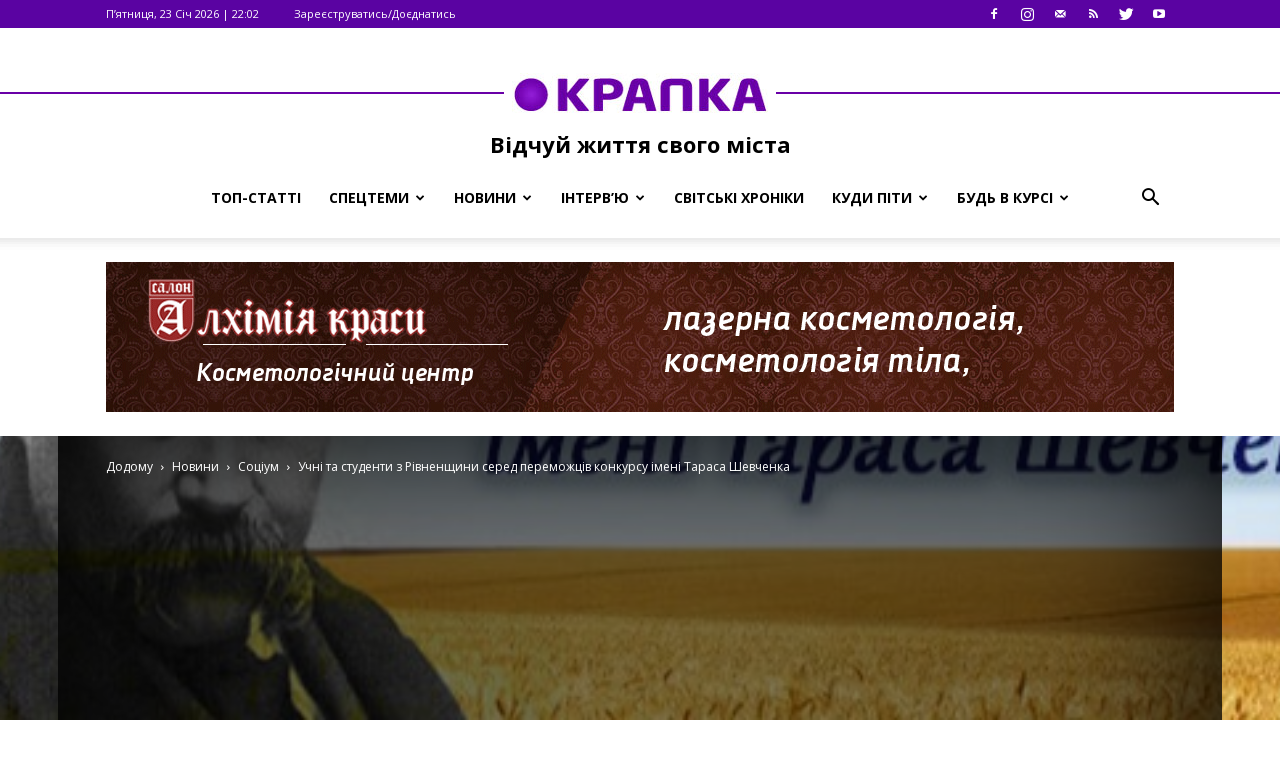

--- FILE ---
content_type: text/html; charset=UTF-8
request_url: https://krapka.rv.ua/2020/05/19/uchni-ta-studenty-z-rivnenshhyny-sered-peremozhtsiv-konkursu-imeni-tarasa-shevchenka/
body_size: 22432
content:
<!doctype html >
<!--[if IE 8]>    <html class="ie8" lang="en"> <![endif]-->
<!--[if IE 9]>    <html class="ie9" lang="en"> <![endif]-->
<!--[if gt IE 8]><!--> <html lang="uk"> <!--<![endif]-->
<head>
    <title>Учні та студенти з Рівненщини серед переможців конкурсу імені Тараса Шевченка | КРАПКА</title>
    <meta charset="UTF-8" />
    <meta name="viewport" content="width=device-width, initial-scale=1.0">
    <link rel="pingback" href="https://krapka.rv.ua/xmlrpc.php" />
    <meta property="og:image" content="https://krapka.rv.ua/wp-content/uploads/2020/05/konk.jpg" /><link rel="icon" type="image/png" href="https://krapka.rv.ua/wp-content/uploads/2017/02/Favicon16h16.png"><link rel='dns-prefetch' href='//fonts.googleapis.com' />
<link rel='dns-prefetch' href='//s.w.org' />
<link rel="alternate" type="application/rss+xml" title="КРАПКА &raquo; стрічка" href="https://krapka.rv.ua/feed/" />
<link rel="alternate" type="application/rss+xml" title="КРАПКА &raquo; Канал коментарів" href="https://krapka.rv.ua/comments/feed/" />
<link rel="alternate" type="text/calendar" title="КРАПКА &raquo; iCal Feed" href="https://krapka.rv.ua/events/?ical=1" />
		<script type="text/javascript">
			window._wpemojiSettings = {"baseUrl":"https:\/\/s.w.org\/images\/core\/emoji\/11.2.0\/72x72\/","ext":".png","svgUrl":"https:\/\/s.w.org\/images\/core\/emoji\/11.2.0\/svg\/","svgExt":".svg","source":{"concatemoji":"https:\/\/krapka.rv.ua\/wp-includes\/js\/wp-emoji-release.min.js?ver=5.1.19"}};
			!function(e,a,t){var n,r,o,i=a.createElement("canvas"),p=i.getContext&&i.getContext("2d");function s(e,t){var a=String.fromCharCode;p.clearRect(0,0,i.width,i.height),p.fillText(a.apply(this,e),0,0);e=i.toDataURL();return p.clearRect(0,0,i.width,i.height),p.fillText(a.apply(this,t),0,0),e===i.toDataURL()}function c(e){var t=a.createElement("script");t.src=e,t.defer=t.type="text/javascript",a.getElementsByTagName("head")[0].appendChild(t)}for(o=Array("flag","emoji"),t.supports={everything:!0,everythingExceptFlag:!0},r=0;r<o.length;r++)t.supports[o[r]]=function(e){if(!p||!p.fillText)return!1;switch(p.textBaseline="top",p.font="600 32px Arial",e){case"flag":return s([55356,56826,55356,56819],[55356,56826,8203,55356,56819])?!1:!s([55356,57332,56128,56423,56128,56418,56128,56421,56128,56430,56128,56423,56128,56447],[55356,57332,8203,56128,56423,8203,56128,56418,8203,56128,56421,8203,56128,56430,8203,56128,56423,8203,56128,56447]);case"emoji":return!s([55358,56760,9792,65039],[55358,56760,8203,9792,65039])}return!1}(o[r]),t.supports.everything=t.supports.everything&&t.supports[o[r]],"flag"!==o[r]&&(t.supports.everythingExceptFlag=t.supports.everythingExceptFlag&&t.supports[o[r]]);t.supports.everythingExceptFlag=t.supports.everythingExceptFlag&&!t.supports.flag,t.DOMReady=!1,t.readyCallback=function(){t.DOMReady=!0},t.supports.everything||(n=function(){t.readyCallback()},a.addEventListener?(a.addEventListener("DOMContentLoaded",n,!1),e.addEventListener("load",n,!1)):(e.attachEvent("onload",n),a.attachEvent("onreadystatechange",function(){"complete"===a.readyState&&t.readyCallback()})),(n=t.source||{}).concatemoji?c(n.concatemoji):n.wpemoji&&n.twemoji&&(c(n.twemoji),c(n.wpemoji)))}(window,document,window._wpemojiSettings);
		</script>
		<style type="text/css">
img.wp-smiley,
img.emoji {
	display: inline !important;
	border: none !important;
	box-shadow: none !important;
	height: 1em !important;
	width: 1em !important;
	margin: 0 .07em !important;
	vertical-align: -0.1em !important;
	background: none !important;
	padding: 0 !important;
}
</style>
	<link rel='stylesheet' id='widget-calendar-pro-style-css'  href='https://krapka.rv.ua/wp-content/plugins/events-calendar-pro/src/resources/css/widget-calendar-full.css?ver=4.4.19' type='text/css' media='all' />
<link rel='stylesheet' id='tribe_events-widget-calendar-pro-style-css'  href='https://krapka.rv.ua/wp-content/plugins/events-calendar-pro/src/resources/css/widget-calendar-theme.css?ver=4.4.19' type='text/css' media='all' />
<link rel='stylesheet' id='tribe_events--widget-calendar-pro-override-style-css'  href='https://krapka.rv.ua/wp-content/plugins/events-calendar-pro/src/resources/css/widget-calendar-theme.css?ver=4.4.19' type='text/css' media='all' />
<link rel='stylesheet' id='tribe_events-widget-calendar-pro-override-style-css'  href='https://krapka.rv.ua/wp-content/plugins/events-calendar-pro/src/resources/css/widget-calendar-theme.css?ver=4.4.19' type='text/css' media='all' />
<link rel='stylesheet' id='wp-block-library-css'  href='https://krapka.rv.ua/wp-includes/css/dist/block-library/style.min.css?ver=5.1.19' type='text/css' media='all' />
<link rel='stylesheet' id='tribe-events-full-pro-calendar-style-css'  href='https://krapka.rv.ua/wp-content/plugins/events-calendar-pro/src/resources/css/tribe-events-pro-full.min.css?ver=4.4.19' type='text/css' media='all' />
<link rel='stylesheet' id='tribe-events-calendar-pro-style-css'  href='https://krapka.rv.ua/wp-content/plugins/events-calendar-pro/src/resources/css/tribe-events-pro-theme.min.css?ver=4.4.19' type='text/css' media='all' />
<link rel='stylesheet' id='tribe-events-calendar-full-pro-mobile-style-css'  href='https://krapka.rv.ua/wp-content/plugins/events-calendar-pro/src/resources/css/tribe-events-pro-full-mobile.min.css?ver=4.4.19' type='text/css' media='only screen and (max-width: 768px)' />
<link rel='stylesheet' id='tribe-events-calendar-pro-mobile-style-css'  href='https://krapka.rv.ua/wp-content/plugins/events-calendar-pro/src/resources/css/tribe-events-pro-theme-mobile.min.css?ver=4.4.19' type='text/css' media='only screen and (max-width: 768px)' />
<link rel='stylesheet' id='google-fonts-style-css'  href='https://fonts.googleapis.com/css?family=Open+Sans%3A300italic%2C400%2C400italic%2C600%2C600italic%2C700%7CRoboto%3A300%2C400%2C400italic%2C500%2C500italic%2C700%2C900&#038;ver=7.8.1' type='text/css' media='all' />
<link rel='stylesheet' id='js_composer_front-css'  href='https://krapka.rv.ua/wp-content/plugins/js_composer/assets/css/js_composer.min.css?ver=5.7' type='text/css' media='all' />
<link rel='stylesheet' id='td-theme-css'  href='https://krapka.rv.ua/wp-content/themes/Newspaper/style.css?ver=7.8.1c' type='text/css' media='all' />
<link rel='stylesheet' id='td-theme-child-css'  href='https://krapka.rv.ua/wp-content/themes/Newspaper-child/style.css?ver=7.8.1c' type='text/css' media='all' />
<link rel='stylesheet' id='font-awesome-css'  href='https://krapka.rv.ua/wp-content/plugins/js_composer/assets/lib/bower/font-awesome/css/font-awesome.min.css?ver=5.7' type='text/css' media='all' />
<link rel='stylesheet' id='td-theme-demo-style-css'  href='https://krapka.rv.ua/wp-content/themes/Newspaper/includes/demos/sport/demo_style.css?ver=7.8.1' type='text/css' media='all' />
<script type='text/javascript' src='https://krapka.rv.ua/wp-includes/js/jquery/jquery.js?ver=1.12.4'></script>
<script type='text/javascript' src='https://krapka.rv.ua/wp-includes/js/jquery/jquery-migrate.min.js?ver=1.4.1'></script>
<script type='text/javascript'>
/* <![CDATA[ */
var TribeMiniCalendar = {"ajaxurl":"https:\/\/krapka.rv.ua\/wp-admin\/admin-ajax.php"};
/* ]]> */
</script>
<script type='text/javascript' src='https://krapka.rv.ua/wp-content/plugins/events-calendar-pro/src/resources/js/widget-calendar.js?ver=4.4.19'></script>
<link rel='https://api.w.org/' href='https://krapka.rv.ua/wp-json/' />
<link rel="EditURI" type="application/rsd+xml" title="RSD" href="https://krapka.rv.ua/xmlrpc.php?rsd" />
<link rel="wlwmanifest" type="application/wlwmanifest+xml" href="https://krapka.rv.ua/wp-includes/wlwmanifest.xml" /> 
<link rel='prev' title='У Рівному на двох відвідувачів суду, які відмовилися одягати маски склали адміністративні матеріали' href='https://krapka.rv.ua/2020/05/19/u-rivnomu-na-dvoh-vidviduvachiv-sudu-yaki-vidmovylysya-odyagaty-masky-sklaly-administratyvni-materialy/' />
<link rel='next' title='Хроніка коронавірусу в Україні на 20 травня: 19230 хворих, 564 &#8211; померлих' href='https://krapka.rv.ua/2020/05/20/hronika-koronavirusu-v-ukrayini-na-20-travnya-19230-hvoryh-564-pomerlyh/' />
<meta name="generator" content="WordPress 5.1.19" />
<link rel="canonical" href="https://krapka.rv.ua/2020/05/19/uchni-ta-studenty-z-rivnenshhyny-sered-peremozhtsiv-konkursu-imeni-tarasa-shevchenka/" />
<link rel='shortlink' href='https://krapka.rv.ua/?p=59339' />
<link rel="alternate" type="application/json+oembed" href="https://krapka.rv.ua/wp-json/oembed/1.0/embed?url=https%3A%2F%2Fkrapka.rv.ua%2F2020%2F05%2F19%2Fuchni-ta-studenty-z-rivnenshhyny-sered-peremozhtsiv-konkursu-imeni-tarasa-shevchenka%2F" />
<link rel="alternate" type="text/xml+oembed" href="https://krapka.rv.ua/wp-json/oembed/1.0/embed?url=https%3A%2F%2Fkrapka.rv.ua%2F2020%2F05%2F19%2Fuchni-ta-studenty-z-rivnenshhyny-sered-peremozhtsiv-konkursu-imeni-tarasa-shevchenka%2F&#038;format=xml" />
<meta name="tec-api-version" content="v1"><meta name="tec-api-origin" content="https://krapka.rv.ua"><link rel="https://theeventscalendar.com/" href="https://krapka.rv.ua/wp-json/tribe/events/v1/" /><!--[if lt IE 9]><script src="https://html5shim.googlecode.com/svn/trunk/html5.js"></script><![endif]-->
    <meta name="generator" content="Powered by WPBakery Page Builder - drag and drop page builder for WordPress."/>
<!--[if lte IE 9]><link rel="stylesheet" type="text/css" href="https://krapka.rv.ua/wp-content/plugins/js_composer/assets/css/vc_lte_ie9.min.css" media="screen"><![endif]-->
<!-- JS generated by theme -->

<script>
    
    

	    var tdBlocksArray = []; //here we store all the items for the current page

	    //td_block class - each ajax block uses a object of this class for requests
	    function tdBlock() {
		    this.id = '';
		    this.block_type = 1; //block type id (1-234 etc)
		    this.atts = '';
		    this.td_column_number = '';
		    this.td_current_page = 1; //
		    this.post_count = 0; //from wp
		    this.found_posts = 0; //from wp
		    this.max_num_pages = 0; //from wp
		    this.td_filter_value = ''; //current live filter value
		    this.is_ajax_running = false;
		    this.td_user_action = ''; // load more or infinite loader (used by the animation)
		    this.header_color = '';
		    this.ajax_pagination_infinite_stop = ''; //show load more at page x
	    }


        // td_js_generator - mini detector
        (function(){
            var htmlTag = document.getElementsByTagName("html")[0];

            if ( navigator.userAgent.indexOf("MSIE 10.0") > -1 ) {
                htmlTag.className += ' ie10';
            }

            if ( !!navigator.userAgent.match(/Trident.*rv\:11\./) ) {
                htmlTag.className += ' ie11';
            }

            if ( /(iPad|iPhone|iPod)/g.test(navigator.userAgent) ) {
                htmlTag.className += ' td-md-is-ios';
            }

            var user_agent = navigator.userAgent.toLowerCase();
            if ( user_agent.indexOf("android") > -1 ) {
                htmlTag.className += ' td-md-is-android';
            }

            if ( -1 !== navigator.userAgent.indexOf('Mac OS X')  ) {
                htmlTag.className += ' td-md-is-os-x';
            }

            if ( /chrom(e|ium)/.test(navigator.userAgent.toLowerCase()) ) {
               htmlTag.className += ' td-md-is-chrome';
            }

            if ( -1 !== navigator.userAgent.indexOf('Firefox') ) {
                htmlTag.className += ' td-md-is-firefox';
            }

            if ( -1 !== navigator.userAgent.indexOf('Safari') && -1 === navigator.userAgent.indexOf('Chrome') ) {
                htmlTag.className += ' td-md-is-safari';
            }

            if( -1 !== navigator.userAgent.indexOf('IEMobile') ){
                htmlTag.className += ' td-md-is-iemobile';
            }

        })();




        var tdLocalCache = {};

        ( function () {
            "use strict";

            tdLocalCache = {
                data: {},
                remove: function (resource_id) {
                    delete tdLocalCache.data[resource_id];
                },
                exist: function (resource_id) {
                    return tdLocalCache.data.hasOwnProperty(resource_id) && tdLocalCache.data[resource_id] !== null;
                },
                get: function (resource_id) {
                    return tdLocalCache.data[resource_id];
                },
                set: function (resource_id, cachedData) {
                    tdLocalCache.remove(resource_id);
                    tdLocalCache.data[resource_id] = cachedData;
                }
            };
        })();

    
    
var tds_login_sing_in_widget="show";
var td_viewport_interval_list=[{"limitBottom":767,"sidebarWidth":228},{"limitBottom":1018,"sidebarWidth":300},{"limitBottom":1140,"sidebarWidth":324}];
var td_animation_stack_effect="type0";
var tds_animation_stack=true;
var td_animation_stack_specific_selectors=".entry-thumb, img";
var td_animation_stack_general_selectors=".td-animation-stack img, .td-animation-stack .entry-thumb, .post img";
var td_ajax_url="https:\/\/krapka.rv.ua\/wp-admin\/admin-ajax.php?td_theme_name=Newspaper&v=7.8.1";
var td_get_template_directory_uri="https:\/\/krapka.rv.ua\/wp-content\/themes\/Newspaper";
var tds_snap_menu="smart_snap_always";
var tds_logo_on_sticky="";
var tds_header_style="10";
var td_please_wait="\u0411\u0443\u0434\u044c\u043b\u0430\u0441\u043a\u0430, \u0437\u0430\u0447\u0435\u043a\u0430\u0439\u0442\u0435...";
var td_email_user_pass_incorrect="\u041d\u0435\u0432\u0456\u0440\u043d\u0435 \u0456\u043c'\u044f \u043a\u043e\u0440\u0438\u0441\u0442\u0443\u0432\u0430\u0447\u0430 \u0447\u0438 \u043f\u0430\u0440\u043e\u043b\u044c!";
var td_email_user_incorrect="\u041d\u0435\u0432\u0456\u0440\u043d\u0430 \u0435\u043b\u0435\u043a\u0442\u0440\u043e\u043d\u043d\u0430 \u0430\u0434\u0440\u0435\u0441\u0430 \u0430\u0431\u043e \u0456\u043c'\u044f \u043a\u043e\u0440\u0438\u0441\u0442\u0443\u0432\u0430\u0447\u0430!";
var td_email_incorrect="\u041d\u0435\u0432\u0456\u0440\u043d\u0430 \u0435\u043b\u0435\u043a\u0442\u0440\u043e\u043d\u043d\u0430 \u0430\u0434\u0440\u0435\u0441\u0430!";
var tds_more_articles_on_post_enable="";
var tds_more_articles_on_post_time_to_wait="";
var tds_more_articles_on_post_pages_distance_from_top=0;
var tds_theme_color_site_wide="#5a03a2";
var tds_smart_sidebar="enabled";
var tdThemeName="Newspaper";
var td_magnific_popup_translation_tPrev="\u041f\u043e\u043f\u0435\u0440\u0435\u0434\u043d\u0456\u0439 (\u041a\u043d\u043e\u043f\u043a\u0430 \u0432\u043b\u0456\u0432\u043e)";
var td_magnific_popup_translation_tNext="\u041d\u0430\u0441\u0442\u0443\u043f\u043d\u0438\u0439 (\u041a\u043d\u043e\u043f\u043a\u0430 \u0432\u043f\u0440\u0430\u0432\u043e)";
var td_magnific_popup_translation_tCounter="%curr% \u0437 %total%";
var td_magnific_popup_translation_ajax_tError="\u0412\u043c\u0456\u0441\u0442 %url% \u043d\u0435 \u043c\u043e\u0436\u0435 \u0431\u0443\u0442\u0438 \u0437\u0430\u0432\u0430\u043d\u0442\u0430\u0436\u0435\u043d\u043e.";
var td_magnific_popup_translation_image_tError="\u0417\u043e\u0431\u0440\u0430\u0436\u0435\u043d\u043d\u044f #%curr% \u043d\u0435 \u0432\u0434\u0430\u043b\u043e\u0441\u044f \u0437\u0430\u0432\u0430\u043d\u0442\u0430\u0436\u0438\u0442\u0438.";
var td_ad_background_click_link="";
var td_ad_background_click_target="";
</script>

<script>
  (function(i,s,o,g,r,a,m){i['GoogleAnalyticsObject']=r;i[r]=i[r]||function(){
  (i[r].q=i[r].q||[]).push(arguments)},i[r].l=1*new Date();a=s.createElement(o),
  m=s.getElementsByTagName(o)[0];a.async=1;a.src=g;m.parentNode.insertBefore(a,m)
  })(window,document,'script','https://www.google-analytics.com/analytics.js','ga');

  ga('create', 'UA-90566097-1', 'auto');
  ga('send', 'pageview');

</script><link rel="icon" href="https://krapka.rv.ua/wp-content/uploads/2017/02/cropped-Favicon16h16-32x32.png" sizes="32x32" />
<link rel="icon" href="https://krapka.rv.ua/wp-content/uploads/2017/02/cropped-Favicon16h16-192x192.png" sizes="192x192" />
<link rel="apple-touch-icon-precomposed" href="https://krapka.rv.ua/wp-content/uploads/2017/02/cropped-Favicon16h16-180x180.png" />
<meta name="msapplication-TileImage" content="https://krapka.rv.ua/wp-content/uploads/2017/02/cropped-Favicon16h16-270x270.png" />
<noscript><style type="text/css"> .wpb_animate_when_almost_visible { opacity: 1; }</style></noscript></head>

<body class="post-template-default single single-post postid-59339 single-format-standard tribe-no-js tribe-bar-is-disabled uchni-ta-studenty-z-rivnenshhyny-sered-peremozhtsiv-konkursu-imeni-tarasa-shevchenka global-block-template-1 td-sport-stack single_template_8 wpb-js-composer js-comp-ver-5.7 vc_responsive td-animation-stack-type0 td-boxed-layout" itemscope="itemscope" itemtype="https://schema.org/WebPage">

        <div class="td-scroll-up"><i class="td-icon-menu-up"></i></div>
    
    <div class="td-menu-background"></div>
<div id="td-mobile-nav">
    <div class="td-mobile-container">
        <!-- mobile menu top section -->
        <div class="td-menu-socials-wrap">
            <!-- socials -->
            <div class="td-menu-socials">
                
        <span class="td-social-icon-wrap">
            <a target="_blank" href="https://www.facebook.com/%D0%9F%D0%BE%D1%80%D1%82%D0%B0%D0%BB-%D0%9A%D1%80%D0%B0%D0%BF%D0%BA%D0%B0-401785203508039/" title="Facebook">
                <i class="td-icon-font td-icon-facebook"></i>
            </a>
        </span>
        <span class="td-social-icon-wrap">
            <a target="_blank" href="https://www.instagram.com/krapka_rv" title="Instagram">
                <i class="td-icon-font td-icon-instagram"></i>
            </a>
        </span>
        <span class="td-social-icon-wrap">
            <a target="_blank" href="mailto:krapka.rv@gmail.com" title="Mail">
                <i class="td-icon-font td-icon-mail-1"></i>
            </a>
        </span>
        <span class="td-social-icon-wrap">
            <a target="_blank" href="https://krapka.rv.ua/feed/" title="RSS">
                <i class="td-icon-font td-icon-rss"></i>
            </a>
        </span>
        <span class="td-social-icon-wrap">
            <a target="_blank" href="https://twitter.com/KRAPKA_rv" title="Twitter">
                <i class="td-icon-font td-icon-twitter"></i>
            </a>
        </span>
        <span class="td-social-icon-wrap">
            <a target="_blank" href="https://www.youtube.com/channel/UCd2hGSE0wbefeJFb9-oMLaw/featured" title="Youtube">
                <i class="td-icon-font td-icon-youtube"></i>
            </a>
        </span>            </div>
            <!-- close button -->
            <div class="td-mobile-close">
                <a href="#"><i class="td-icon-close-mobile"></i></a>
            </div>
        </div>

        <!-- login section -->
                    <div class="td-menu-login-section">
                
    <div class="td-guest-wrap">
        <div class="td-menu-avatar"><div class="td-avatar-container"><img alt='' src='https://secure.gravatar.com/avatar/?s=80&#038;d=mm&#038;r=g' srcset='https://secure.gravatar.com/avatar/?s=160&#038;d=mm&#038;r=g 2x' class='avatar avatar-80 photo avatar-default' height='80' width='80' /></div></div>
        <div class="td-menu-login"><a id="login-link-mob">Sign in</a></div>
    </div>
            </div>
        
        <!-- menu section -->
        <div class="td-mobile-content">
	        <div class="mobile-summary-wrapper">
		        <a href="#" class="mob-summary"></a>
	        </div>
            <div class="menu-td-demo-header-menu-container"><ul id="menu-td-demo-header-menu" class="td-mobile-main-menu"><li id="menu-item-185" class="menu-item menu-item-type-taxonomy menu-item-object-category menu-item-first menu-item-185"><a href="https://krapka.rv.ua/category/top-statti/">Топ-статті</a></li>
<li id="menu-item-2137" class="menu-item menu-item-type-taxonomy menu-item-object-category menu-item-has-children menu-item-2137"><a href="https://krapka.rv.ua/category/special/">Спецтеми<i class="td-icon-menu-right td-element-after"></i></a>
<ul class="sub-menu">
	<li id="menu-item-21520" class="menu-item menu-item-type-taxonomy menu-item-object-category menu-item-21520"><a href="https://krapka.rv.ua/category/special/u-fokusi/">У фокусі</a></li>
	<li id="menu-item-21521" class="menu-item menu-item-type-taxonomy menu-item-object-category menu-item-21521"><a href="https://krapka.rv.ua/category/special/reportazhi/">Репортажі</a></li>
	<li id="menu-item-21522" class="menu-item menu-item-type-taxonomy menu-item-object-category menu-item-21522"><a href="https://krapka.rv.ua/category/special/zhyttya/">Життя</a></li>
	<li id="menu-item-21524" class="menu-item menu-item-type-taxonomy menu-item-object-category menu-item-21524"><a href="https://krapka.rv.ua/category/special/mistsya/">Місця</a></li>
	<li id="menu-item-21525" class="menu-item menu-item-type-taxonomy menu-item-object-category menu-item-21525"><a href="https://krapka.rv.ua/category/special/svyata/">Свята</a></li>
	<li id="menu-item-21526" class="menu-item menu-item-type-taxonomy menu-item-object-category menu-item-21526"><a href="https://krapka.rv.ua/category/special/spozhyvach/">Споживач</a></li>
	<li id="menu-item-21527" class="menu-item menu-item-type-taxonomy menu-item-object-category menu-item-21527"><a href="https://krapka.rv.ua/category/special/zdorovya/">Здоров&#8217;я</a></li>
	<li id="menu-item-25140" class="menu-item menu-item-type-taxonomy menu-item-object-category menu-item-25140"><a href="https://krapka.rv.ua/category/special/rivne-novorichne/">Рівне новорічне</a></li>
	<li id="menu-item-24779" class="menu-item menu-item-type-taxonomy menu-item-object-category menu-item-24779"><a href="https://krapka.rv.ua/category/special/pidsumky-roku-2017/">2017: Підсумки року</a></li>
	<li id="menu-item-46702" class="menu-item menu-item-type-taxonomy menu-item-object-category menu-item-46702"><a href="https://krapka.rv.ua/category/special/2018-pidsumky-roku/">2018: Підсумки року</a></li>
	<li id="menu-item-57639" class="menu-item menu-item-type-taxonomy menu-item-object-category menu-item-57639"><a href="https://krapka.rv.ua/category/special/2019-pidsumky-roku/">2019: Підсумки року</a></li>
</ul>
</li>
<li id="menu-item-2140" class="menu-item menu-item-type-taxonomy menu-item-object-category current-post-ancestor menu-item-has-children menu-item-2140"><a href="https://krapka.rv.ua/category/news/">Новини<i class="td-icon-menu-right td-element-after"></i></a>
<ul class="sub-menu">
	<li id="menu-item-2142" class="menu-item menu-item-type-taxonomy menu-item-object-category menu-item-2142"><a href="https://krapka.rv.ua/category/news/u-rivnomu-i-oblasti/">У Рівному та в області</a></li>
	<li id="menu-item-2143" class="menu-item menu-item-type-taxonomy menu-item-object-category current-post-ancestor current-menu-parent current-post-parent menu-item-2143"><a href="https://krapka.rv.ua/category/news/sotsium/">Соціум</a></li>
	<li id="menu-item-183" class="menu-item menu-item-type-taxonomy menu-item-object-category menu-item-183"><a href="https://krapka.rv.ua/category/news/polityka/">Політика</a></li>
	<li id="menu-item-2144" class="menu-item menu-item-type-taxonomy menu-item-object-category menu-item-2144"><a href="https://krapka.rv.ua/category/news/kryminal/">Кримінал</a></li>
	<li id="menu-item-21518" class="menu-item menu-item-type-taxonomy menu-item-object-category menu-item-21518"><a href="https://krapka.rv.ua/category/news/groshi/">Гроші</a></li>
	<li id="menu-item-21519" class="menu-item menu-item-type-taxonomy menu-item-object-category menu-item-21519"><a href="https://krapka.rv.ua/category/news/sport/">Спорт</a></li>
	<li id="menu-item-2141" class="menu-item menu-item-type-taxonomy menu-item-object-category menu-item-2141"><a href="https://krapka.rv.ua/category/news/v-ukrayini-i-v-sviti/">В Україні та у світі</a></li>
	<li id="menu-item-28545" class="menu-item menu-item-type-taxonomy menu-item-object-category menu-item-28545"><a href="https://krapka.rv.ua/category/news/golovni-novyny-za-60-sekund/">Головні новини за 60 секунд</a></li>
</ul>
</li>
<li id="menu-item-1679" class="menu-item menu-item-type-taxonomy menu-item-object-category menu-item-has-children menu-item-1679"><a href="https://krapka.rv.ua/category/interview/">Інтерв&#8217;ю<i class="td-icon-menu-right td-element-after"></i></a>
<ul class="sub-menu">
	<li id="menu-item-57025" class="menu-item menu-item-type-taxonomy menu-item-object-category menu-item-57025"><a href="https://krapka.rv.ua/category/interview/tsikava/">ЦіКава</a></li>
</ul>
</li>
<li id="menu-item-8954" class="menu-item menu-item-type-taxonomy menu-item-object-category menu-item-8954"><a href="https://krapka.rv.ua/category/svitski-hroniky/">Світські хроніки</a></li>
<li id="menu-item-18778" class="menu-item menu-item-type-taxonomy menu-item-object-category menu-item-has-children menu-item-18778"><a href="https://krapka.rv.ua/category/kudy-pity-rivne/">Куди піти<i class="td-icon-menu-right td-element-after"></i></a>
<ul class="sub-menu">
	<li id="menu-item-18782" class="menu-item menu-item-type-taxonomy menu-item-object-category menu-item-18782"><a href="https://krapka.rv.ua/category/kudy-pity-rivne/kontserty/">Концерти</a></li>
	<li id="menu-item-18781" class="menu-item menu-item-type-taxonomy menu-item-object-category menu-item-18781"><a href="https://krapka.rv.ua/category/kudy-pity-rivne/podiyi/">Події</a></li>
	<li id="menu-item-18780" class="menu-item menu-item-type-taxonomy menu-item-object-category menu-item-18780"><a href="https://krapka.rv.ua/category/kudy-pity-rivne/kino/">Кіно</a></li>
	<li id="menu-item-18779" class="menu-item menu-item-type-taxonomy menu-item-object-category menu-item-18779"><a href="https://krapka.rv.ua/category/kudy-pity-rivne/teatr/">Театр</a></li>
</ul>
</li>
<li id="menu-item-21528" class="menu-item menu-item-type-taxonomy menu-item-object-category menu-item-has-children menu-item-21528"><a href="https://krapka.rv.ua/category/bud-v-kursi/">Будь в курсі<i class="td-icon-menu-right td-element-after"></i></a>
<ul class="sub-menu">
	<li id="menu-item-21529" class="menu-item menu-item-type-taxonomy menu-item-object-category menu-item-21529"><a href="https://krapka.rv.ua/category/bud-v-kursi/tsej-den-v-istoriyi/">Цей день в історії</a></li>
	<li id="menu-item-21530" class="menu-item menu-item-type-taxonomy menu-item-object-category menu-item-21530"><a href="https://krapka.rv.ua/category/bud-v-kursi/pogoda/">Погода</a></li>
	<li id="menu-item-21531" class="menu-item menu-item-type-taxonomy menu-item-object-category menu-item-21531"><a href="https://krapka.rv.ua/category/bud-v-kursi/kurs-valyut/">Курс валют</a></li>
	<li id="menu-item-8955" class="menu-item menu-item-type-taxonomy menu-item-object-category menu-item-8955"><a href="https://krapka.rv.ua/category/bud-v-kursi/kuhnya-navyvorit/">Кухня навиворіт</a></li>
</ul>
</li>
</ul></div>        </div>
    </div>

    <!-- register/login section -->
            <div id="login-form-mobile" class="td-register-section">
            
            <div id="td-login-mob" class="td-login-animation td-login-hide-mob">
            	<!-- close button -->
	            <div class="td-login-close">
	                <a href="#" class="td-back-button"><i class="td-icon-read-down"></i></a>
	                <div class="td-login-title">Sign in</div>
	                <!-- close button -->
		            <div class="td-mobile-close">
		                <a href="#"><i class="td-icon-close-mobile"></i></a>
		            </div>
	            </div>
	            <div class="td-login-form-wrap">
	                <div class="td-login-panel-title"><span>Welcome!</span>Log into your account</div>
	                <div class="td_display_err"></div>
	                <div class="td-login-inputs"><input class="td-login-input" type="text" name="login_email" id="login_email-mob" value="" required><label>Ваше ім'я користувача</label></div>
	                <div class="td-login-inputs"><input class="td-login-input" type="password" name="login_pass" id="login_pass-mob" value="" required><label>Ваш пароль</label></div>
	                <input type="button" name="login_button" id="login_button-mob" class="td-login-button" value="УВІЙТИ">
	                <div class="td-login-info-text"><a href="#" id="forgot-pass-link-mob">Ви забули свій пароль?</a></div>
                </div>
            </div>

            

            <div id="td-forgot-pass-mob" class="td-login-animation td-login-hide-mob">
                <!-- close button -->
	            <div class="td-forgot-pass-close">
	                <a href="#" class="td-back-button"><i class="td-icon-read-down"></i></a>
	                <div class="td-login-title">Password recovery</div>
	            </div>
	            <div class="td-login-form-wrap">
	                <div class="td-login-panel-title">Відновіть свій пароль</div>
	                <div class="td_display_err"></div>
	                <div class="td-login-inputs"><input class="td-login-input" type="text" name="forgot_email" id="forgot_email-mob" value="" required><label>Ваш адреса електронної пошти</label></div>
	                <input type="button" name="forgot_button" id="forgot_button-mob" class="td-login-button" value="Відправити Мій Пароль">
                </div>
            </div>
        </div>
    </div>    <div class="td-search-background"></div>
<div class="td-search-wrap-mob">
	<div class="td-drop-down-search" aria-labelledby="td-header-search-button">
		<form method="get" class="td-search-form" action="https://krapka.rv.ua/">
			<!-- close button -->
			<div class="td-search-close">
				<a href="#"><i class="td-icon-close-mobile"></i></a>
			</div>
			<div role="search" class="td-search-input">
				<span>Пошук</span>
				<input id="td-header-search-mob" type="text" value="" name="s" autocomplete="off" />
			</div>
		</form>
		<div id="td-aj-search-mob"></div>
	</div>
</div>    
    
    <div id="td-outer-wrap" class="td-theme-wrap">
    
        <!--
Header style 10
-->

<div class="td-header-wrap td-header-style-10">

	<div class="td-header-top-menu-full">
		<div class="td-container td-header-row td-header-top-menu">
            
    <div class="top-bar-style-1">
        
<div class="td-header-sp-top-menu">


	        <div class="td_data_time">
            <div >

                П’ятниця, 23 Січ 2026 | 22:02
            </div>
        </div>
    <ul class="top-header-menu td_ul_login"><li class="menu-item"><a class="td-login-modal-js menu-item" href="#login-form" data-effect="mpf-td-login-effect">Зареєструватись/Доєднатись</a><span class="td-sp-ico-login td_sp_login_ico_style"></span></li></ul></div>
        <div class="td-header-sp-top-widget">
    
        <span class="td-social-icon-wrap">
            <a target="_blank" href="https://www.facebook.com/%D0%9F%D0%BE%D1%80%D1%82%D0%B0%D0%BB-%D0%9A%D1%80%D0%B0%D0%BF%D0%BA%D0%B0-401785203508039/" title="Facebook">
                <i class="td-icon-font td-icon-facebook"></i>
            </a>
        </span>
        <span class="td-social-icon-wrap">
            <a target="_blank" href="https://www.instagram.com/krapka_rv" title="Instagram">
                <i class="td-icon-font td-icon-instagram"></i>
            </a>
        </span>
        <span class="td-social-icon-wrap">
            <a target="_blank" href="mailto:krapka.rv@gmail.com" title="Mail">
                <i class="td-icon-font td-icon-mail-1"></i>
            </a>
        </span>
        <span class="td-social-icon-wrap">
            <a target="_blank" href="https://krapka.rv.ua/feed/" title="RSS">
                <i class="td-icon-font td-icon-rss"></i>
            </a>
        </span>
        <span class="td-social-icon-wrap">
            <a target="_blank" href="https://twitter.com/KRAPKA_rv" title="Twitter">
                <i class="td-icon-font td-icon-twitter"></i>
            </a>
        </span>
        <span class="td-social-icon-wrap">
            <a target="_blank" href="https://www.youtube.com/channel/UCd2hGSE0wbefeJFb9-oMLaw/featured" title="Youtube">
                <i class="td-icon-font td-icon-youtube"></i>
            </a>
        </span></div>
    </div>

<!-- LOGIN MODAL -->

                <div  id="login-form" class="white-popup-block mfp-hide mfp-with-anim">
                    <div class="td-login-wrap">
                        <a href="#" class="td-back-button"><i class="td-icon-modal-back"></i></a>
                        <div id="td-login-div" class="td-login-form-div td-display-block">
                            <div class="td-login-panel-title">Sign in</div>
                            <div class="td-login-panel-descr">Ласкаво просимо! Увійдіть у свій обліковий запис</div>
                            <div class="td_display_err"></div>
                            <div class="td-login-inputs"><input class="td-login-input" type="text" name="login_email" id="login_email" value="" required><label>Ваше ім'я користувача</label></div>
	                        <div class="td-login-inputs"><input class="td-login-input" type="password" name="login_pass" id="login_pass" value="" required><label>Ваш пароль</label></div>
                            <input type="button" name="login_button" id="login_button" class="wpb_button btn td-login-button" value="Login">
                            <div class="td-login-info-text"><a href="#" id="forgot-pass-link">Forgot your password? Get help</a></div>
                            
                        </div>

                        

                         <div id="td-forgot-pass-div" class="td-login-form-div td-display-none">
                            <div class="td-login-panel-title">Password recovery</div>
                            <div class="td-login-panel-descr">Відновіть свій пароль</div>
                            <div class="td_display_err"></div>
                            <div class="td-login-inputs"><input class="td-login-input" type="text" name="forgot_email" id="forgot_email" value="" required><label>Ваш адреса електронної пошти</label></div>
                            <input type="button" name="forgot_button" id="forgot_button" class="wpb_button btn td-login-button" value="Send My Password">
                            <div class="td-login-info-text">Пароль буде надісланий Вам электронною поштою.</div>
                        </div>
                    </div>
                </div>
                		</div>
	</div>

    <div class="td-banner-wrap-full td-logo-wrap-full td-logo-mobile-loaded">
        <div class="td-header-sp-logo">
            <div class="td-container">
		<a class="td-main-logo" href="https://krapka.rv.ua/">
			<img class="td-retina-data"  data-retina="https://krapka.rv.ua/wp-content/uploads/2017/02/newtoplogo272x90.jpg" src="https://krapka.rv.ua/wp-content/uploads/2017/02/newtoplogo272x90.jpg" alt=""/>
			<span class="td-visual-hidden">КРАПКА</span>
		</a>
	</div>
	        </div>
        <div class="slogan">
          Відчуй життя свого міста        </div>
    </div>

	<div class="td-header-menu-wrap-full">
		<div class="td-header-menu-wrap td-header-gradient">
			<div class="td-container td-header-row td-header-main-menu">
				<div id="td-header-menu" role="navigation">
    <div id="td-top-mobile-toggle"><a href="#"><i class="td-icon-font td-icon-mobile"></i></a></div>
    <div class="td-main-menu-logo td-logo-in-header">
        		<a class="td-mobile-logo td-sticky-disable" href="https://krapka.rv.ua/">
			<img class="td-retina-data" data-retina="https://krapka.rv.ua/wp-content/uploads/2017/02/footerlogo150h50.png" src="https://krapka.rv.ua/wp-content/uploads/2017/02/footerlogo150h50.png" alt=""/>
		</a>
			<a class="td-header-logo td-sticky-disable" href="https://krapka.rv.ua/">
			<img class="td-retina-data" data-retina="https://krapka.rv.ua/wp-content/uploads/2017/02/newtoplogo272x90.jpg" src="https://krapka.rv.ua/wp-content/uploads/2017/02/newtoplogo272x90.jpg" alt=""/>
		</a>
	    </div>
    <div class="menu-td-demo-header-menu-container"><ul id="menu-td-demo-header-menu-1" class="sf-menu"><li class="menu-item menu-item-type-taxonomy menu-item-object-category menu-item-first td-menu-item td-normal-menu menu-item-185"><a href="https://krapka.rv.ua/category/top-statti/">Топ-статті</a></li>
<li class="menu-item menu-item-type-taxonomy menu-item-object-category menu-item-has-children td-menu-item td-normal-menu menu-item-2137"><a href="https://krapka.rv.ua/category/special/">Спецтеми</a>
<ul class="sub-menu">
	<li class="menu-item menu-item-type-taxonomy menu-item-object-category td-menu-item td-normal-menu menu-item-21520"><a href="https://krapka.rv.ua/category/special/u-fokusi/">У фокусі</a></li>
	<li class="menu-item menu-item-type-taxonomy menu-item-object-category td-menu-item td-normal-menu menu-item-21521"><a href="https://krapka.rv.ua/category/special/reportazhi/">Репортажі</a></li>
	<li class="menu-item menu-item-type-taxonomy menu-item-object-category td-menu-item td-normal-menu menu-item-21522"><a href="https://krapka.rv.ua/category/special/zhyttya/">Життя</a></li>
	<li class="menu-item menu-item-type-taxonomy menu-item-object-category td-menu-item td-normal-menu menu-item-21524"><a href="https://krapka.rv.ua/category/special/mistsya/">Місця</a></li>
	<li class="menu-item menu-item-type-taxonomy menu-item-object-category td-menu-item td-normal-menu menu-item-21525"><a href="https://krapka.rv.ua/category/special/svyata/">Свята</a></li>
	<li class="menu-item menu-item-type-taxonomy menu-item-object-category td-menu-item td-normal-menu menu-item-21526"><a href="https://krapka.rv.ua/category/special/spozhyvach/">Споживач</a></li>
	<li class="menu-item menu-item-type-taxonomy menu-item-object-category td-menu-item td-normal-menu menu-item-21527"><a href="https://krapka.rv.ua/category/special/zdorovya/">Здоров&#8217;я</a></li>
	<li class="menu-item menu-item-type-taxonomy menu-item-object-category td-menu-item td-normal-menu menu-item-25140"><a href="https://krapka.rv.ua/category/special/rivne-novorichne/">Рівне новорічне</a></li>
	<li class="menu-item menu-item-type-taxonomy menu-item-object-category td-menu-item td-normal-menu menu-item-24779"><a href="https://krapka.rv.ua/category/special/pidsumky-roku-2017/">2017: Підсумки року</a></li>
	<li class="menu-item menu-item-type-taxonomy menu-item-object-category td-menu-item td-normal-menu menu-item-46702"><a href="https://krapka.rv.ua/category/special/2018-pidsumky-roku/">2018: Підсумки року</a></li>
	<li class="menu-item menu-item-type-taxonomy menu-item-object-category td-menu-item td-normal-menu menu-item-57639"><a href="https://krapka.rv.ua/category/special/2019-pidsumky-roku/">2019: Підсумки року</a></li>
</ul>
</li>
<li class="menu-item menu-item-type-taxonomy menu-item-object-category current-post-ancestor menu-item-has-children td-menu-item td-normal-menu menu-item-2140"><a href="https://krapka.rv.ua/category/news/">Новини</a>
<ul class="sub-menu">
	<li class="menu-item menu-item-type-taxonomy menu-item-object-category td-menu-item td-normal-menu menu-item-2142"><a href="https://krapka.rv.ua/category/news/u-rivnomu-i-oblasti/">У Рівному та в області</a></li>
	<li class="menu-item menu-item-type-taxonomy menu-item-object-category current-post-ancestor current-menu-parent current-post-parent td-menu-item td-normal-menu menu-item-2143"><a href="https://krapka.rv.ua/category/news/sotsium/">Соціум</a></li>
	<li class="menu-item menu-item-type-taxonomy menu-item-object-category td-menu-item td-normal-menu menu-item-183"><a href="https://krapka.rv.ua/category/news/polityka/">Політика</a></li>
	<li class="menu-item menu-item-type-taxonomy menu-item-object-category td-menu-item td-normal-menu menu-item-2144"><a href="https://krapka.rv.ua/category/news/kryminal/">Кримінал</a></li>
	<li class="menu-item menu-item-type-taxonomy menu-item-object-category td-menu-item td-normal-menu menu-item-21518"><a href="https://krapka.rv.ua/category/news/groshi/">Гроші</a></li>
	<li class="menu-item menu-item-type-taxonomy menu-item-object-category td-menu-item td-normal-menu menu-item-21519"><a href="https://krapka.rv.ua/category/news/sport/">Спорт</a></li>
	<li class="menu-item menu-item-type-taxonomy menu-item-object-category td-menu-item td-normal-menu menu-item-2141"><a href="https://krapka.rv.ua/category/news/v-ukrayini-i-v-sviti/">В Україні та у світі</a></li>
	<li class="menu-item menu-item-type-taxonomy menu-item-object-category td-menu-item td-normal-menu menu-item-28545"><a href="https://krapka.rv.ua/category/news/golovni-novyny-za-60-sekund/">Головні новини за 60 секунд</a></li>
</ul>
</li>
<li class="menu-item menu-item-type-taxonomy menu-item-object-category menu-item-has-children td-menu-item td-normal-menu menu-item-1679"><a href="https://krapka.rv.ua/category/interview/">Інтерв&#8217;ю</a>
<ul class="sub-menu">
	<li class="menu-item menu-item-type-taxonomy menu-item-object-category td-menu-item td-normal-menu menu-item-57025"><a href="https://krapka.rv.ua/category/interview/tsikava/">ЦіКава</a></li>
</ul>
</li>
<li class="menu-item menu-item-type-taxonomy menu-item-object-category td-menu-item td-normal-menu menu-item-8954"><a href="https://krapka.rv.ua/category/svitski-hroniky/">Світські хроніки</a></li>
<li class="menu-item menu-item-type-taxonomy menu-item-object-category menu-item-has-children td-menu-item td-normal-menu menu-item-18778"><a href="https://krapka.rv.ua/category/kudy-pity-rivne/">Куди піти</a>
<ul class="sub-menu">
	<li class="menu-item menu-item-type-taxonomy menu-item-object-category td-menu-item td-normal-menu menu-item-18782"><a href="https://krapka.rv.ua/category/kudy-pity-rivne/kontserty/">Концерти</a></li>
	<li class="menu-item menu-item-type-taxonomy menu-item-object-category td-menu-item td-normal-menu menu-item-18781"><a href="https://krapka.rv.ua/category/kudy-pity-rivne/podiyi/">Події</a></li>
	<li class="menu-item menu-item-type-taxonomy menu-item-object-category td-menu-item td-normal-menu menu-item-18780"><a href="https://krapka.rv.ua/category/kudy-pity-rivne/kino/">Кіно</a></li>
	<li class="menu-item menu-item-type-taxonomy menu-item-object-category td-menu-item td-normal-menu menu-item-18779"><a href="https://krapka.rv.ua/category/kudy-pity-rivne/teatr/">Театр</a></li>
</ul>
</li>
<li class="menu-item menu-item-type-taxonomy menu-item-object-category menu-item-has-children td-menu-item td-normal-menu menu-item-21528"><a href="https://krapka.rv.ua/category/bud-v-kursi/">Будь в курсі</a>
<ul class="sub-menu">
	<li class="menu-item menu-item-type-taxonomy menu-item-object-category td-menu-item td-normal-menu menu-item-21529"><a href="https://krapka.rv.ua/category/bud-v-kursi/tsej-den-v-istoriyi/">Цей день в історії</a></li>
	<li class="menu-item menu-item-type-taxonomy menu-item-object-category td-menu-item td-normal-menu menu-item-21530"><a href="https://krapka.rv.ua/category/bud-v-kursi/pogoda/">Погода</a></li>
	<li class="menu-item menu-item-type-taxonomy menu-item-object-category td-menu-item td-normal-menu menu-item-21531"><a href="https://krapka.rv.ua/category/bud-v-kursi/kurs-valyut/">Курс валют</a></li>
	<li class="menu-item menu-item-type-taxonomy menu-item-object-category td-menu-item td-normal-menu menu-item-8955"><a href="https://krapka.rv.ua/category/bud-v-kursi/kuhnya-navyvorit/">Кухня навиворіт</a></li>
</ul>
</li>
</ul></div></div>


<div class="td-search-wrapper">
    <div id="td-top-search">
        <!-- Search -->
        <div class="header-search-wrap">
            <div class="dropdown header-search">
                <a id="td-header-search-button" href="#" role="button" class="dropdown-toggle " data-toggle="dropdown"><i class="td-icon-search"></i></a>
                <a id="td-header-search-button-mob" href="#" role="button" class="dropdown-toggle " data-toggle="dropdown"><i class="td-icon-search"></i></a>
            </div>
        </div>
    </div>
</div>

<div class="header-search-wrap">
	<div class="dropdown header-search">
		<div class="td-drop-down-search" aria-labelledby="td-header-search-button">
			<form method="get" class="td-search-form" action="https://krapka.rv.ua/">
				<div role="search" class="td-head-form-search-wrap">
					<input id="td-header-search" type="text" value="" name="s" autocomplete="off" /><input class="wpb_button wpb_btn-inverse btn" type="submit" id="td-header-search-top" value="Пошук" />
				</div>
			</form>
			<div id="td-aj-search"></div>
		</div>
	</div>
</div>			</div>
		</div>
	</div>

    <div class="td-banner-wrap-full td-banner-bg">
        <div class="td-container-header td-header-row td-header-header">
            <div class="td-header-sp-recs">
                <div class="td-header-rec-wrap">
    <div class='deskmargbot-40 custom-show' style=''>
	<div class='td-all-devices'>
		<a href='http://alchimia.rv.ua/index.php/uk/' target='_blank'><image src="https://krapka.rv.ua/wp-content/uploads/2018/10/17.gif" /></a>
	</div>
</div>	

</div>            </div>
        </div>
    </div>

</div><article id="post-59339" class="td-post-template-8 post-59339 post type-post status-publish format-standard has-post-thumbnail hentry category-sotsium tag-konkurs" itemscope itemtype="https://schema.org/Article">
    <div class="td-post-header td-image-gradient-style8">
        <div class="td-crumb-container"><div class="entry-crumbs" itemscope itemtype="http://schema.org/BreadcrumbList"><span class="td-bred-first"><a href="https://krapka.rv.ua/">Додому</a></span> <i class="td-icon-right td-bread-sep"></i> <span itemscope itemprop="itemListElement" itemtype="http://schema.org/ListItem">
                               <a title="Переглянути усі публікації в Новини" class="entry-crumb" itemscope itemprop="item" itemtype="http://schema.org/Thing" href="https://krapka.rv.ua/category/news/">
                                  <span itemprop="name">Новини</span>    </a>    <meta itemprop="position" content = "1"></span> <i class="td-icon-right td-bread-sep"></i> <span itemscope itemprop="itemListElement" itemtype="http://schema.org/ListItem">
                               <a title="Переглянути усі публікації в Соціум" class="entry-crumb" itemscope itemprop="item" itemtype="http://schema.org/Thing" href="https://krapka.rv.ua/category/news/sotsium/">
                                  <span itemprop="name">Соціум</span>    </a>    <meta itemprop="position" content = "2"></span> <i class="td-icon-right td-bread-sep td-bred-no-url-last"></i> <span class="td-bred-no-url-last">Учні та студенти з Рівненщини серед переможців конкурсу імені Тараса Шевченка</span></div></div>

        <div class="td-post-header-holder">

            <header class="td-post-title">

                <ul class="td-category"><li class="entry-category"><a  href="https://krapka.rv.ua/category/news/">Новини</a></li><li class="entry-category"><a  href="https://krapka.rv.ua/category/news/sotsium/">Соціум</a></li></ul>                <h1 class="entry-title">Учні та студенти з Рівненщини серед переможців конкурсу імені Тараса Шевченка</h1>

                
                <div class="td-module-meta-info">
                                        <span class="td-post-date"><time class="entry-date updated td-module-date" datetime="2020-05-19T17:08:03+00:00" >19.05.2020 - 17:08</time></span>                    <div class="td-post-views"><i class="td-icon-views"></i><span class="td-nr-views-59339">1444</span></div>                    <div class="td-post-comments"><a href="https://krapka.rv.ua/2020/05/19/uchni-ta-studenty-z-rivnenshhyny-sered-peremozhtsiv-konkursu-imeni-tarasa-shevchenka/#respond"><i class="td-icon-comments"></i>0</a></div>                </div>

            </header>
        </div>
		
    </div>

<div class="td-post-template-8-box">

    <div style="padding-top: 20px;">
            </div>
    <div style="padding-top: 20px;">
            </div>

    <div class="td-container">
        <div class="td-pb-row">
		
                                    <div class="td-pb-span8 td-main-content" role="main">
                            <div class="td-ss-main-content">
                                
    

    <div class="td-post-content">
        <p>Чотирнадцять учнів та студентів з Рівненщини здобули призові місця у фінальному етапі Х Міжнародного мовно-літературного конкурсу імені Тараса Шевченка.</p>
<p>За результатами конкурсу жителі області здобули три перших, п’ять других та шість третіх місць, повідомляють у Рівненській ОДА.</p>
    </div>


    <footer>
                
        <div class="td-post-source-tags">
                        <ul class="td-tags td-post-small-box clearfix"><li><span>МІТКИ</span></li><li><a href="https://krapka.rv.ua/tag/konkurs/">конкурс</a></li></ul>        </div>

                <div class="td-block-row td-post-next-prev"><div class="td-block-span6 td-post-prev-post"><div class="td-post-next-prev-content"><span>Попередня стаття</span><a href="https://krapka.rv.ua/2020/05/19/u-rivnomu-na-dvoh-vidviduvachiv-sudu-yaki-vidmovylysya-odyagaty-masky-sklaly-administratyvni-materialy/">У Рівному на двох відвідувачів суду, які відмовилися одягати маски склали адміністративні матеріали</a></div></div><div class="td-next-prev-separator"></div><div class="td-block-span6 td-post-next-post"><div class="td-post-next-prev-content"><span>Наступна стаття</span><a href="https://krapka.rv.ua/2020/05/20/hronika-koronavirusu-v-ukrayini-na-20-travnya-19230-hvoryh-564-pomerlyh/">Хроніка коронавірусу в Україні на 20 травня: 19230 хворих, 564 &#8211; померлих</a></div></div></div>            <span style="display: none;" itemprop="author" itemscope itemtype="https://schema.org/Person"><meta itemprop="name" content="krapka.rv.ua"></span><meta itemprop="datePublished" content="2020-05-19T17:08:03+00:00"><meta itemprop="dateModified" content="2020-05-19T12:33:35+02:00"><meta itemscope itemprop="mainEntityOfPage" itemType="https://schema.org/WebPage" itemid="https://krapka.rv.ua/2020/05/19/uchni-ta-studenty-z-rivnenshhyny-sered-peremozhtsiv-konkursu-imeni-tarasa-shevchenka/"/><span style="display: none;" itemprop="publisher" itemscope itemtype="https://schema.org/Organization"><span style="display: none;" itemprop="logo" itemscope itemtype="https://schema.org/ImageObject"><meta itemprop="url" content="https://krapka.rv.ua/wp-content/uploads/2017/02/newtoplogo272x90.jpg"></span><meta itemprop="name" content="КРАПКА"></span><meta itemprop="headline " content="Учні та студенти з Рівненщини серед переможців конкурсу імені Тараса Шевченка"><span style="display: none;" itemprop="image" itemscope itemtype="https://schema.org/ImageObject"><meta itemprop="url" content="https://krapka.rv.ua/wp-content/uploads/2020/05/konk.jpg"><meta itemprop="width" content="670"><meta itemprop="height" content="272"></span>    </footer>

    <div class="td_block_wrap td_block_related_posts td_uid_1_6973d3e8638c3_rand td_with_ajax_pagination td-pb-border-top td_block_template_1"  data-td-block-uid="td_uid_1_6973d3e8638c3" ><script>var block_td_uid_1_6973d3e8638c3 = new tdBlock();
block_td_uid_1_6973d3e8638c3.id = "td_uid_1_6973d3e8638c3";
block_td_uid_1_6973d3e8638c3.atts = '{"limit":3,"sort":"","post_ids":"","tag_slug":"","autors_id":"","installed_post_types":"","category_id":"","category_ids":"","custom_title":"","custom_url":"","show_child_cat":"","sub_cat_ajax":"","ajax_pagination":"next_prev","header_color":"","header_text_color":"","ajax_pagination_infinite_stop":"","td_column_number":3,"td_ajax_preloading":"","td_ajax_filter_type":"td_custom_related","td_ajax_filter_ids":"","td_filter_default_txt":"\u0412\u0441\u0456","color_preset":"","border_top":"","class":"td_uid_1_6973d3e8638c3_rand","el_class":"","offset":"","css":"","tdc_css":"","tdc_css_class":"td_uid_1_6973d3e8638c3_rand","live_filter":"cur_post_same_categories","live_filter_cur_post_id":59339,"live_filter_cur_post_author":"2","block_template_id":""}';
block_td_uid_1_6973d3e8638c3.td_column_number = "3";
block_td_uid_1_6973d3e8638c3.block_type = "td_block_related_posts";
block_td_uid_1_6973d3e8638c3.post_count = "3";
block_td_uid_1_6973d3e8638c3.found_posts = "2301";
block_td_uid_1_6973d3e8638c3.header_color = "";
block_td_uid_1_6973d3e8638c3.ajax_pagination_infinite_stop = "";
block_td_uid_1_6973d3e8638c3.max_num_pages = "767";
tdBlocksArray.push(block_td_uid_1_6973d3e8638c3);
</script><h4 class="td-related-title td-block-title"><a id="td_uid_2_6973d3e866ed3" class="td-related-left td-cur-simple-item" data-td_filter_value="" data-td_block_id="td_uid_1_6973d3e8638c3" href="#">СХОЖІ СТАТТІ</a><a id="td_uid_3_6973d3e866ed7" class="td-related-right" data-td_filter_value="td_related_more_from_author" data-td_block_id="td_uid_1_6973d3e8638c3" href="#">БІЛЬШЕ ВІД АВТОРА</a></h4><div id=td_uid_1_6973d3e8638c3 class="td_block_inner">

	<div class="td-related-row">

	<div class="td-related-span4">

        <div class="td_module_related_posts td-animation-stack td_mod_related_posts">
            <div class="td-module-image">
                <div class="td-module-thumb"><a href="https://krapka.rv.ua/2025/06/22/22-chervnya-den-skorboty-i-vshanuvannya-pam-yati-zhertv-vijny/" rel="bookmark" title="22 червня &#8211; День скорботи і вшанування пам&#8217;яті жертв війни"><img width="218" height="150" class="entry-thumb" src="https://krapka.rv.ua/wp-content/uploads/2021/06/1vijn-218x150.jpg" srcset="https://krapka.rv.ua/wp-content/uploads/2021/06/1vijn-218x150.jpg 218w, https://krapka.rv.ua/wp-content/uploads/2021/06/1vijn-100x70.jpg 100w" sizes="(max-width: 218px) 100vw, 218px" alt="" title="22 червня &#8211; День скорботи і вшанування пам&#8217;яті жертв війни"/></a></div>                <a href="https://krapka.rv.ua/category/top-statti/" class="td-post-category">Топ-статті</a>            </div>
            <div class="item-details">
                <h3 class="entry-title td-module-title"><a href="https://krapka.rv.ua/2025/06/22/22-chervnya-den-skorboty-i-vshanuvannya-pam-yati-zhertv-vijny/" rel="bookmark" title="22 червня &#8211; День скорботи і вшанування пам&#8217;яті жертв війни">22 червня &#8211; День скорботи і вшанування пам&#8217;яті жертв війни</a></h3>            </div>
        </div>
        
	</div> <!-- ./td-related-span4 -->

	<div class="td-related-span4">

        <div class="td_module_related_posts td-animation-stack td_mod_related_posts">
            <div class="td-module-image">
                <div class="td-module-thumb"><a href="https://krapka.rv.ua/2025/05/28/u-rivnomu-poproshhalysya-iz-zagyblym-zahysnykom-dobrovoltsem-dmytrom-syerkovym/" rel="bookmark" title="У Рівному попрощалися із загиблим захисником-добровольцем Дмитром Сєрковим"><img width="218" height="150" class="entry-thumb" src="https://krapka.rv.ua/wp-content/uploads/2025/05/IMG_2030-218x150.jpeg" srcset="https://krapka.rv.ua/wp-content/uploads/2025/05/IMG_2030-218x150.jpeg 218w, https://krapka.rv.ua/wp-content/uploads/2025/05/IMG_2030-100x70.jpeg 100w" sizes="(max-width: 218px) 100vw, 218px" alt="" title="У Рівному попрощалися із загиблим захисником-добровольцем Дмитром Сєрковим"/></a></div>                <a href="https://krapka.rv.ua/category/top-statti/" class="td-post-category">Топ-статті</a>            </div>
            <div class="item-details">
                <h3 class="entry-title td-module-title"><a href="https://krapka.rv.ua/2025/05/28/u-rivnomu-poproshhalysya-iz-zagyblym-zahysnykom-dobrovoltsem-dmytrom-syerkovym/" rel="bookmark" title="У Рівному попрощалися із загиблим захисником-добровольцем Дмитром Сєрковим">У Рівному попрощалися із загиблим захисником-добровольцем Дмитром Сєрковим</a></h3>            </div>
        </div>
        
	</div> <!-- ./td-related-span4 -->

	<div class="td-related-span4">

        <div class="td_module_related_posts td-animation-stack td_mod_related_posts">
            <div class="td-module-image">
                <div class="td-module-thumb"><a href="https://krapka.rv.ua/2025/05/27/veteranam-rivnenshhyny-ta-chlenam-yihnih-rodyn-dopomozhut-vidkryty-vlasnyj-agrobiznes-chy-pratsevlashtuvatysya-v-agrosferi/" rel="bookmark" title="Ветеранам Рівненщини та членам їхніх родин допоможуть відкрити власний агробізнес чи працевлаштуватися в агросфері"><img width="218" height="150" class="entry-thumb" src="https://krapka.rv.ua/wp-content/uploads/2025/05/IMG_1942-218x150.jpeg" srcset="https://krapka.rv.ua/wp-content/uploads/2025/05/IMG_1942-218x150.jpeg 218w, https://krapka.rv.ua/wp-content/uploads/2025/05/IMG_1942-100x70.jpeg 100w" sizes="(max-width: 218px) 100vw, 218px" alt="" title="Ветеранам Рівненщини та членам їхніх родин допоможуть відкрити власний агробізнес чи працевлаштуватися в агросфері"/></a></div>                <a href="https://krapka.rv.ua/category/news/sotsium/" class="td-post-category">Соціум</a>            </div>
            <div class="item-details">
                <h3 class="entry-title td-module-title"><a href="https://krapka.rv.ua/2025/05/27/veteranam-rivnenshhyny-ta-chlenam-yihnih-rodyn-dopomozhut-vidkryty-vlasnyj-agrobiznes-chy-pratsevlashtuvatysya-v-agrosferi/" rel="bookmark" title="Ветеранам Рівненщини та членам їхніх родин допоможуть відкрити власний агробізнес чи працевлаштуватися в агросфері">Ветеранам Рівненщини та членам їхніх родин допоможуть відкрити власний агробізнес чи працевлаштуватися в агросфері</a></h3>            </div>
        </div>
        
	</div> <!-- ./td-related-span4 --></div><!--./row-fluid--></div><div class="td-next-prev-wrap"><a href="#" class="td-ajax-prev-page ajax-page-disabled" id="prev-page-td_uid_1_6973d3e8638c3" data-td_block_id="td_uid_1_6973d3e8638c3"><i class="td-icon-font td-icon-menu-left"></i></a><a href="#"  class="td-ajax-next-page" id="next-page-td_uid_1_6973d3e8638c3" data-td_block_id="td_uid_1_6973d3e8638c3"><i class="td-icon-font td-icon-menu-right"></i></a></div></div> <!-- ./block -->	<div class="comments" id="comments">
            </div> <!-- /.content -->
                            </div>
                        </div>
                        <div class="td-pb-span4 td-main-sidebar" role="complementary">
                            <div class="td-ss-main-sidebar">
                                <aside class="td_block_template_1 widget widget_text">			<div class="textwidget"><div id="videobutton" class="vc_btn3-container vc_btn3-center"><a class="vc_general vc_btn3 vc_btn3-size-lg vc_btn3-shape-square vc_btn3-style-flat vc_btn3-block vc_btn3-icon-left vc_btn3-color-violet" title="Відео-крапка" href="/category/video-krapka/"><i class="vc_btn3-icon fa fa-youtube-play"></i> Відео-КРАПКА</a></div>
</div>
		</aside><aside class="td_block_template_1 widget shortcode_widget">			<div class="textwidget"><div class='deskmargbot-40 custom-show' style=''>
	<div class='td-all-devices'>
		<a href='' target='_blank'></a>
	</div>
</div></div>
			</aside><aside class="td_block_template_1 widget shortcode_widget">			<div class="textwidget"><div class='deskmargbot-40 custom-show' style=''>
	<div class='td-all-devices'>
		<a href='https://krapka.rv.ua/category/interview/tsikava/' target='_blank'><img width="2000" height="1124" src="https://krapka.rv.ua/wp-content/uploads/2019/11/tsi-kava.jpg" class="attachment-full size-full" alt="" srcset="https://krapka.rv.ua/wp-content/uploads/2019/11/tsi-kava.jpg 2000w, https://krapka.rv.ua/wp-content/uploads/2019/11/tsi-kava-300x169.jpg 300w, https://krapka.rv.ua/wp-content/uploads/2019/11/tsi-kava-768x432.jpg 768w, https://krapka.rv.ua/wp-content/uploads/2019/11/tsi-kava-1024x575.jpg 1024w, https://krapka.rv.ua/wp-content/uploads/2019/11/tsi-kava-696x391.jpg 696w, https://krapka.rv.ua/wp-content/uploads/2019/11/tsi-kava-1068x600.jpg 1068w, https://krapka.rv.ua/wp-content/uploads/2019/11/tsi-kava-747x420.jpg 747w" sizes="(max-width: 2000px) 100vw, 2000px" /></a>
	</div>
</div></div>
			</aside><div class="td_block_wrap td_block_1 td_block_widget td_uid_4_6973d3e868a2c_rand td-pb-border-top td_block_template_1 td-column-1"  data-td-block-uid="td_uid_4_6973d3e868a2c" ><script>var block_td_uid_4_6973d3e868a2c = new tdBlock();
block_td_uid_4_6973d3e868a2c.id = "td_uid_4_6973d3e868a2c";
block_td_uid_4_6973d3e868a2c.atts = '{"limit":"4","sort":"random_posts","post_ids":"","tag_slug":"","autors_id":"","installed_post_types":"","category_id":"","category_ids":"","custom_title":"","custom_url":"","show_child_cat":"","sub_cat_ajax":"","ajax_pagination":"","header_color":"#","header_text_color":"#","ajax_pagination_infinite_stop":"","td_column_number":1,"td_ajax_preloading":"","td_ajax_filter_type":"","td_ajax_filter_ids":"","td_filter_default_txt":"All","color_preset":"","border_top":"","class":"td_block_widget td_uid_4_6973d3e868a2c_rand","el_class":"","offset":"","css":"","tdc_css":"","tdc_css_class":"td_uid_4_6973d3e868a2c_rand","live_filter":"","live_filter_cur_post_id":"","live_filter_cur_post_author":"","block_template_id":""}';
block_td_uid_4_6973d3e868a2c.td_column_number = "1";
block_td_uid_4_6973d3e868a2c.block_type = "td_block_1";
block_td_uid_4_6973d3e868a2c.post_count = "4";
block_td_uid_4_6973d3e868a2c.found_posts = "18443";
block_td_uid_4_6973d3e868a2c.header_color = "#";
block_td_uid_4_6973d3e868a2c.ajax_pagination_infinite_stop = "";
block_td_uid_4_6973d3e868a2c.max_num_pages = "4611";
tdBlocksArray.push(block_td_uid_4_6973d3e868a2c);
</script><div class="td-block-title-wrap"></div><div id=td_uid_4_6973d3e868a2c class="td_block_inner">

	<div class="td-block-span12">

        <div class="td_module_4 td_module_wrap td-animation-stack">
            <div class="td-module-image">
                <div class="td-module-thumb"><a href="https://krapka.rv.ua/2017/05/04/yak-iz-rivnenskyh-lisiv-kolody-vyvozyat-foto/" rel="bookmark" title="Як із рівненських лісів колоди вивозять [ФОТО]"><img width="300" height="225" class="entry-thumb" src="https://krapka.rv.ua/wp-content/uploads/2017/05/vB6eP9bm_-U-300x225.jpg" srcset="https://krapka.rv.ua/wp-content/uploads/2017/05/vB6eP9bm_-U-300x225.jpg 300w, https://krapka.rv.ua/wp-content/uploads/2017/05/vB6eP9bm_-U-300x225-80x60.jpg 80w, https://krapka.rv.ua/wp-content/uploads/2017/05/vB6eP9bm_-U-300x225-265x198.jpg 265w" sizes="(max-width: 300px) 100vw, 300px" alt="" title="Як із рівненських лісів колоди вивозять [ФОТО]"/></a></div>                <a href="https://krapka.rv.ua/category/news/u-rivnomu-i-oblasti/" class="td-post-category">У Рівному та в області</a>            </div>

            <h3 class="entry-title td-module-title"><a href="https://krapka.rv.ua/2017/05/04/yak-iz-rivnenskyh-lisiv-kolody-vyvozyat-foto/" rel="bookmark" title="Як із рівненських лісів колоди вивозять [ФОТО]">Як із рівненських лісів колоди вивозять [ФОТО]</a></h3>
            <div class="td-module-meta-info">
                                <span class="td-post-date"><time class="entry-date updated td-module-date" datetime="2017-05-04T13:28:38+00:00" >04.05.2017 - 13:28</time></span>                            </div>

            <div class="td-excerpt">
                Поки керівник Держлісагенства Христина Юшкевич лякає кадровими змінами у тих лісгоспах, де триває незаконна рубка лісу, місцеве населення на Рівненщині продовжує по-тихому возити деревину....            </div>

            
        </div>

        
	</div> <!-- ./td-block-span12 -->

	<div class="td-block-span12">

        <div class="td_module_6 td_module_wrap td-animation-stack">

        <div class="td-module-thumb"><a href="https://krapka.rv.ua/2024/11/15/kogo-rivnyanam-vitaty-z-dnem-angela-15-lystopada/" rel="bookmark" title="Кого рівнянам вітати з днем ангела 15 листопада?"><img width="100" height="70" class="entry-thumb" src="https://krapka.rv.ua/wp-content/uploads/2017/10/da2-1-100x70.jpg" srcset="https://krapka.rv.ua/wp-content/uploads/2017/10/da2-1-100x70.jpg 100w, https://krapka.rv.ua/wp-content/uploads/2017/10/da2-1-218x150.jpg 218w" sizes="(max-width: 100px) 100vw, 100px" alt="" title="Кого рівнянам вітати з днем ангела 15 листопада?"/></a></div>
        <div class="item-details">
            <h3 class="entry-title td-module-title"><a href="https://krapka.rv.ua/2024/11/15/kogo-rivnyanam-vitaty-z-dnem-angela-15-lystopada/" rel="bookmark" title="Кого рівнянам вітати з днем ангела 15 листопада?">Кого рівнянам вітати з днем ангела 15 листопада?</a></h3>            <div class="td-module-meta-info">
                                                <span class="td-post-date"><time class="entry-date updated td-module-date" datetime="2024-11-15T07:44:52+00:00" >15.11.2024 - 07:44</time></span>                            </div>
        </div>

        </div>

        
	</div> <!-- ./td-block-span12 -->

	<div class="td-block-span12">

        <div class="td_module_6 td_module_wrap td-animation-stack">

        <div class="td-module-thumb"><a href="https://krapka.rv.ua/2017/05/12/na-rivnenshhyni-retsydyvist-vlashtuvav-strilyanynu/" rel="bookmark" title="На Рівненщині рецидивіст влаштував стрілянину"><img width="100" height="70" class="entry-thumb" src="https://krapka.rv.ua/wp-content/uploads/2017/05/stril-100x70.jpg" srcset="https://krapka.rv.ua/wp-content/uploads/2017/05/stril-100x70.jpg 100w, https://krapka.rv.ua/wp-content/uploads/2017/05/stril-218x150.jpg 218w" sizes="(max-width: 100px) 100vw, 100px" alt="" title="На Рівненщині рецидивіст влаштував стрілянину"/></a></div>
        <div class="item-details">
            <h3 class="entry-title td-module-title"><a href="https://krapka.rv.ua/2017/05/12/na-rivnenshhyni-retsydyvist-vlashtuvav-strilyanynu/" rel="bookmark" title="На Рівненщині рецидивіст влаштував стрілянину">На Рівненщині рецидивіст влаштував стрілянину</a></h3>            <div class="td-module-meta-info">
                                                <span class="td-post-date"><time class="entry-date updated td-module-date" datetime="2017-05-12T18:01:19+00:00" >12.05.2017 - 18:01</time></span>                            </div>
        </div>

        </div>

        
	</div> <!-- ./td-block-span12 -->

	<div class="td-block-span12">

        <div class="td_module_6 td_module_wrap td-animation-stack">

        <div class="td-module-thumb"><a href="https://krapka.rv.ua/2018/06/15/37958/" rel="bookmark" title="У польському місті вшанували пам&#8217;ять січових стрільців"><img width="100" height="70" class="entry-thumb" src="https://krapka.rv.ua/wp-content/uploads/2018/06/2vsha-100x70.jpg" srcset="https://krapka.rv.ua/wp-content/uploads/2018/06/2vsha-100x70.jpg 100w, https://krapka.rv.ua/wp-content/uploads/2018/06/2vsha-218x150.jpg 218w" sizes="(max-width: 100px) 100vw, 100px" alt="" title="У польському місті вшанували пам&#8217;ять січових стрільців"/></a></div>
        <div class="item-details">
            <h3 class="entry-title td-module-title"><a href="https://krapka.rv.ua/2018/06/15/37958/" rel="bookmark" title="У польському місті вшанували пам&#8217;ять січових стрільців">У польському місті вшанували пам&#8217;ять січових стрільців</a></h3>            <div class="td-module-meta-info">
                                                <span class="td-post-date"><time class="entry-date updated td-module-date" datetime="2018-06-15T14:55:45+00:00" >15.06.2018 - 14:55</time></span>                            </div>
        </div>

        </div>

        
	</div> <!-- ./td-block-span12 --></div></div> <!-- ./block --><div class="td_block_wrap td_block_15 td_block_widget td_uid_5_6973d3e8709e9_rand td_with_ajax_pagination td-pb-border-top td_block_template_1 td-column-1 td_block_padding"  data-td-block-uid="td_uid_5_6973d3e8709e9" ><script>var block_td_uid_5_6973d3e8709e9 = new tdBlock();
block_td_uid_5_6973d3e8709e9.id = "td_uid_5_6973d3e8709e9";
block_td_uid_5_6973d3e8709e9.atts = '{"limit":"4","sort":"random_posts","post_ids":"","tag_slug":"","autors_id":"","installed_post_types":"","category_id":"","category_ids":"","custom_title":"","custom_url":"","show_child_cat":"","sub_cat_ajax":"","ajax_pagination":"next_prev","header_color":"#","header_text_color":"#","ajax_pagination_infinite_stop":"","td_column_number":1,"td_ajax_preloading":"","td_ajax_filter_type":"","td_ajax_filter_ids":"","td_filter_default_txt":"All","color_preset":"","border_top":"","class":"td_block_widget td_uid_5_6973d3e8709e9_rand","el_class":"","offset":"","css":"","tdc_css":"","tdc_css_class":"td_uid_5_6973d3e8709e9_rand","live_filter":"","live_filter_cur_post_id":"","live_filter_cur_post_author":"","block_template_id":""}';
block_td_uid_5_6973d3e8709e9.td_column_number = "1";
block_td_uid_5_6973d3e8709e9.block_type = "td_block_15";
block_td_uid_5_6973d3e8709e9.post_count = "4";
block_td_uid_5_6973d3e8709e9.found_posts = "18443";
block_td_uid_5_6973d3e8709e9.header_color = "#";
block_td_uid_5_6973d3e8709e9.ajax_pagination_infinite_stop = "";
block_td_uid_5_6973d3e8709e9.max_num_pages = "4611";
tdBlocksArray.push(block_td_uid_5_6973d3e8709e9);
</script><div class="td-block-title-wrap"></div><div id=td_uid_5_6973d3e8709e9 class="td_block_inner td-column-1"><div class="td-cust-row">

	<div class="td-block-span12">

        <div class="td_module_mx4 td_module_wrap td-animation-stack">
            <div class="td-module-image">
                <div class="td-module-thumb"><a href="https://krapka.rv.ua/2017/06/05/rivnenski-proftehuchylyshha-ne-budut-optymizuvaty/" rel="bookmark" title="Рівненські профтехучилища не будуть оптимізувати"><img width="218" height="150" class="entry-thumb" src="https://krapka.rv.ua/wp-content/uploads/2017/05/prof-218x150.jpg" srcset="https://krapka.rv.ua/wp-content/uploads/2017/05/prof-218x150.jpg 218w, https://krapka.rv.ua/wp-content/uploads/2017/05/prof-100x70.jpg 100w" sizes="(max-width: 218px) 100vw, 218px" alt="" title="Рівненські профтехучилища не будуть оптимізувати"/></a></div>                <a href="https://krapka.rv.ua/category/news/u-rivnomu-i-oblasti/" class="td-post-category">У Рівному та в області</a>            </div>

            <h3 class="entry-title td-module-title"><a href="https://krapka.rv.ua/2017/06/05/rivnenski-proftehuchylyshha-ne-budut-optymizuvaty/" rel="bookmark" title="Рівненські профтехучилища не будуть оптимізувати">Рівненські профтехучилища не будуть оптимізувати</a></h3>
        </div>

        
	</div> <!-- ./td-block-span12 -->

	<div class="td-block-span12">

        <div class="td_module_mx4 td_module_wrap td-animation-stack">
            <div class="td-module-image">
                <div class="td-module-thumb"><a href="https://krapka.rv.ua/2020/11/04/v-ukrayini-zafiksovano-9524-novyh-vypadkiv-koronavirusnoyi-hvoroby/" rel="bookmark" title="В Україні зафіксовано 9524 нових випадків коронавірусної хвороби"><img width="218" height="150" class="entry-thumb" src="https://krapka.rv.ua/wp-content/uploads/2020/04/kor-2-218x150.jpg" srcset="https://krapka.rv.ua/wp-content/uploads/2020/04/kor-2-218x150.jpg 218w, https://krapka.rv.ua/wp-content/uploads/2020/04/kor-2-100x70.jpg 100w" sizes="(max-width: 218px) 100vw, 218px" alt="" title="В Україні зафіксовано 9524 нових випадків коронавірусної хвороби"/></a></div>                <a href="https://krapka.rv.ua/category/top-statti/" class="td-post-category">Топ-статті</a>            </div>

            <h3 class="entry-title td-module-title"><a href="https://krapka.rv.ua/2020/11/04/v-ukrayini-zafiksovano-9524-novyh-vypadkiv-koronavirusnoyi-hvoroby/" rel="bookmark" title="В Україні зафіксовано 9524 нових випадків коронавірусної хвороби">В Україні зафіксовано 9524 нових випадків коронавірусної хвороби</a></h3>
        </div>

        
	</div> <!-- ./td-block-span12 --></div><div class="td-cust-row">

	<div class="td-block-span12">

        <div class="td_module_mx4 td_module_wrap td-animation-stack">
            <div class="td-module-image">
                <div class="td-module-thumb"><a href="https://krapka.rv.ua/2017/09/03/zhyteliv-zdolbunivshhyny-shahrayi-retsydyvisty-oshukaly-na-kruglenku-sumu/" rel="bookmark" title="Жителів Здолбунівщини шахраї-рецидивісти ошукали &#8220;на кругленьку суму&#8221;"><img width="218" height="150" class="entry-thumb" src="https://krapka.rv.ua/wp-content/uploads/2017/08/shahr-218x150.jpg" srcset="https://krapka.rv.ua/wp-content/uploads/2017/08/shahr-218x150.jpg 218w, https://krapka.rv.ua/wp-content/uploads/2017/08/shahr-100x70.jpg 100w" sizes="(max-width: 218px) 100vw, 218px" alt="" title="Жителів Здолбунівщини шахраї-рецидивісти ошукали &#8220;на кругленьку суму&#8221;"/></a></div>                <a href="https://krapka.rv.ua/category/news/kryminal/" class="td-post-category">Кримінал</a>            </div>

            <h3 class="entry-title td-module-title"><a href="https://krapka.rv.ua/2017/09/03/zhyteliv-zdolbunivshhyny-shahrayi-retsydyvisty-oshukaly-na-kruglenku-sumu/" rel="bookmark" title="Жителів Здолбунівщини шахраї-рецидивісти ошукали &#8220;на кругленьку суму&#8221;">Жителів Здолбунівщини шахраї-рецидивісти ошукали &#8220;на кругленьку суму&#8221;</a></h3>
        </div>

        
	</div> <!-- ./td-block-span12 -->

	<div class="td-block-span12">

        <div class="td_module_mx4 td_module_wrap td-animation-stack">
            <div class="td-module-image">
                <div class="td-module-thumb"><a href="https://krapka.rv.ua/2018/02/16/iz-budynku-pensionerky-vykraly-mikrohvylovu-pich/" rel="bookmark" title="Із будинку пенсіонерки викрали мікрохвильову піч"><img width="218" height="150" class="entry-thumb" src="https://krapka.rv.ua/wp-content/uploads/2017/04/zatrymannya-218x150.jpg" srcset="https://krapka.rv.ua/wp-content/uploads/2017/04/zatrymannya-218x150.jpg 218w, https://krapka.rv.ua/wp-content/uploads/2017/04/zatrymannya-100x70.jpg 100w" sizes="(max-width: 218px) 100vw, 218px" alt="" title="Із будинку пенсіонерки викрали мікрохвильову піч"/></a></div>                <a href="https://krapka.rv.ua/category/news/kryminal/" class="td-post-category">Кримінал</a>            </div>

            <h3 class="entry-title td-module-title"><a href="https://krapka.rv.ua/2018/02/16/iz-budynku-pensionerky-vykraly-mikrohvylovu-pich/" rel="bookmark" title="Із будинку пенсіонерки викрали мікрохвильову піч">Із будинку пенсіонерки викрали мікрохвильову піч</a></h3>
        </div>

        
	</div> <!-- ./td-block-span12 --></div></div><div class="td-next-prev-wrap"><a href="#" class="td-ajax-prev-page ajax-page-disabled" id="prev-page-td_uid_5_6973d3e8709e9" data-td_block_id="td_uid_5_6973d3e8709e9"><i class="td-icon-font td-icon-menu-left"></i></a><a href="#"  class="td-ajax-next-page" id="next-page-td_uid_5_6973d3e8709e9" data-td_block_id="td_uid_5_6973d3e8709e9"><i class="td-icon-font td-icon-menu-right"></i></a></div></div> <!-- ./block --><div class="clearfix"></div><aside class="td_block_template_1 widget shortcode_widget">			<div class="textwidget"></div>
			</aside><aside class="td_block_template_1 widget widget_text">			<div class="textwidget"><p><a class="vc_general vc_btn3 vc_btn3-size-lg vc_btn3-shape-square vc_btn3-style-modern vc_btn3-block vc_btn3-color-violet" href="https://krapka.rv.ua/vsi-novyny/" title="">Всі новини</a></p>
</div>
		</aside><aside class="td_block_template_1 widget shortcode_widget">			<div class="textwidget"></div>
			</aside><aside class="td_block_template_1 widget shortcode_widget">			<div class="textwidget"></div>
			</aside><aside class="td_block_template_1 widget shortcode_widget">			<div class="textwidget"></div>
			</aside><aside class="td_block_template_1 widget tribe_mini_calendar_widget"><h4 class="block-title"><span>Календар подій</span></h4>
<!-- Removing this wrapper class will break the calendar JavaScript, please avoid and extend as needed -->

<div class="tribe-mini-calendar-wrapper">

	<!-- Grid -->
	
<div class="tribe-mini-calendar-grid-wrapper">
	<table class="tribe-mini-calendar"  data-count="5" data-eventDate="2026-01-01" data-tax-query="" data-nonce="d41f930249">
				<thead class="tribe-mini-calendar-nav">
		<tr>
			<td colspan="7">
				<div>
					<a class="tribe-mini-calendar-nav-link prev-month" href="#" data-month="2025-12-01" title="Грудень"><span>&laquo;</span></a>					<span id="tribe-mini-calendar-month-0">Січень 2026</span>
					<a class="tribe-mini-calendar-nav-link next-month" href="#" data-month="2026-02-01" title="Лютий"><span>&raquo;</span></a>					<img id="ajax-loading-mini" src="https://krapka.rv.ua/wp-content/plugins/the-events-calendar/src/resources/images/tribe-loading.gif" alt="loading..." />
				</div>
			</td>
		</tr>
		</thead>
						<thead>
		<tr>
							<th class="tribe-mini-calendar-dayofweek">Пн</th>
							<th class="tribe-mini-calendar-dayofweek">Вт</th>
							<th class="tribe-mini-calendar-dayofweek">Ср</th>
							<th class="tribe-mini-calendar-dayofweek">Чт</th>
							<th class="tribe-mini-calendar-dayofweek">Пт</th>
							<th class="tribe-mini-calendar-dayofweek">Сб</th>
							<th class="tribe-mini-calendar-dayofweek">Нд</th>
			
		</tr>
		</thead>


		<tbody>

		<tr>
									<td class="tribe-events-othermonth tribe-events-past mobile-trigger tribe-event-day-29">
				


	<div id="daynum-29-0">
		<span class="tribe-mini-calendar-no-event">29</span>	</div>

			</td>
									<td class="tribe-events-othermonth tribe-events-past mobile-trigger tribe-event-day-30">
				


	<div id="daynum-30-0">
		<span class="tribe-mini-calendar-no-event">30</span>	</div>

			</td>
									<td class="tribe-events-othermonth tribe-events-past mobile-trigger tribe-event-day-31">
				


	<div id="daynum-31-0">
		<span class="tribe-mini-calendar-no-event">31</span>	</div>

			</td>
									<td class="tribe-events-thismonth tribe-events-past mobile-trigger tribe-event-day-01">
				


	<div id="daynum-1-0">
		<span class="tribe-mini-calendar-no-event">1</span>	</div>

			</td>
									<td class="tribe-events-thismonth tribe-events-past mobile-trigger tribe-event-day-02 tribe-events-right">
				


	<div id="daynum-2-0">
		<span class="tribe-mini-calendar-no-event">2</span>	</div>

			</td>
									<td class="tribe-events-thismonth tribe-events-past mobile-trigger tribe-event-day-03 tribe-events-right">
				


	<div id="daynum-3-0">
		<span class="tribe-mini-calendar-no-event">3</span>	</div>

			</td>
									<td class="tribe-events-thismonth tribe-events-past mobile-trigger tribe-event-day-04 tribe-events-right">
				


	<div id="daynum-4-0">
		<span class="tribe-mini-calendar-no-event">4</span>	</div>

			</td>
								</tr>
		<tr>
						<td class="tribe-events-thismonth tribe-events-past mobile-trigger tribe-event-day-05">
				


	<div id="daynum-5-0">
		<span class="tribe-mini-calendar-no-event">5</span>	</div>

			</td>
									<td class="tribe-events-thismonth tribe-events-past mobile-trigger tribe-event-day-06">
				


	<div id="daynum-6-0">
		<span class="tribe-mini-calendar-no-event">6</span>	</div>

			</td>
									<td class="tribe-events-thismonth tribe-events-past mobile-trigger tribe-event-day-07">
				


	<div id="daynum-7-0">
		<span class="tribe-mini-calendar-no-event">7</span>	</div>

			</td>
									<td class="tribe-events-thismonth tribe-events-past mobile-trigger tribe-event-day-08">
				


	<div id="daynum-8-0">
		<span class="tribe-mini-calendar-no-event">8</span>	</div>

			</td>
									<td class="tribe-events-thismonth tribe-events-past mobile-trigger tribe-event-day-09 tribe-events-right">
				


	<div id="daynum-9-0">
		<span class="tribe-mini-calendar-no-event">9</span>	</div>

			</td>
									<td class="tribe-events-thismonth tribe-events-past mobile-trigger tribe-event-day-10 tribe-events-right">
				


	<div id="daynum-10-0">
		<span class="tribe-mini-calendar-no-event">10</span>	</div>

			</td>
									<td class="tribe-events-thismonth tribe-events-past mobile-trigger tribe-event-day-11 tribe-events-right">
				


	<div id="daynum-11-0">
		<span class="tribe-mini-calendar-no-event">11</span>	</div>

			</td>
								</tr>
		<tr>
						<td class="tribe-events-thismonth tribe-events-past mobile-trigger tribe-event-day-12">
				


	<div id="daynum-12-0">
		<span class="tribe-mini-calendar-no-event">12</span>	</div>

			</td>
									<td class="tribe-events-thismonth tribe-events-past mobile-trigger tribe-event-day-13">
				


	<div id="daynum-13-0">
		<span class="tribe-mini-calendar-no-event">13</span>	</div>

			</td>
									<td class="tribe-events-thismonth tribe-events-past mobile-trigger tribe-event-day-14">
				


	<div id="daynum-14-0">
		<span class="tribe-mini-calendar-no-event">14</span>	</div>

			</td>
									<td class="tribe-events-thismonth tribe-events-past mobile-trigger tribe-event-day-15">
				


	<div id="daynum-15-0">
		<span class="tribe-mini-calendar-no-event">15</span>	</div>

			</td>
									<td class="tribe-events-thismonth tribe-events-past mobile-trigger tribe-event-day-16 tribe-events-right">
				


	<div id="daynum-16-0">
		<span class="tribe-mini-calendar-no-event">16</span>	</div>

			</td>
									<td class="tribe-events-thismonth tribe-events-past mobile-trigger tribe-event-day-17 tribe-events-right">
				


	<div id="daynum-17-0">
		<span class="tribe-mini-calendar-no-event">17</span>	</div>

			</td>
									<td class="tribe-events-thismonth tribe-events-past mobile-trigger tribe-event-day-18 tribe-events-right">
				


	<div id="daynum-18-0">
		<span class="tribe-mini-calendar-no-event">18</span>	</div>

			</td>
								</tr>
		<tr>
						<td class="tribe-events-thismonth tribe-events-past mobile-trigger tribe-event-day-19">
				


	<div id="daynum-19-0">
		<span class="tribe-mini-calendar-no-event">19</span>	</div>

			</td>
									<td class="tribe-events-thismonth tribe-events-past mobile-trigger tribe-event-day-20">
				


	<div id="daynum-20-0">
		<span class="tribe-mini-calendar-no-event">20</span>	</div>

			</td>
									<td class="tribe-events-thismonth tribe-events-past mobile-trigger tribe-event-day-21">
				


	<div id="daynum-21-0">
		<span class="tribe-mini-calendar-no-event">21</span>	</div>

			</td>
									<td class="tribe-events-thismonth tribe-events-past mobile-trigger tribe-event-day-22">
				


	<div id="daynum-22-0">
		<span class="tribe-mini-calendar-no-event">22</span>	</div>

			</td>
									<td class="tribe-events-thismonth tribe-events-present mobile-trigger tribe-event-day-23 tribe-events-right">
				


	<div id="daynum-23-0">
		<span class="tribe-mini-calendar-no-event">23</span>	</div>

			</td>
									<td class="tribe-events-thismonth tribe-events-future mobile-trigger tribe-event-day-24 tribe-events-right">
				


	<div id="daynum-24-0">
		<span class="tribe-mini-calendar-no-event">24</span>	</div>

			</td>
									<td class="tribe-events-thismonth tribe-events-future mobile-trigger tribe-event-day-25 tribe-events-right">
				


	<div id="daynum-25-0">
		<span class="tribe-mini-calendar-no-event">25</span>	</div>

			</td>
								</tr>
		<tr>
						<td class="tribe-events-thismonth tribe-events-future mobile-trigger tribe-event-day-26">
				


	<div id="daynum-26-0">
		<span class="tribe-mini-calendar-no-event">26</span>	</div>

			</td>
									<td class="tribe-events-thismonth tribe-events-future mobile-trigger tribe-event-day-27">
				


	<div id="daynum-27-0">
		<span class="tribe-mini-calendar-no-event">27</span>	</div>

			</td>
									<td class="tribe-events-thismonth tribe-events-future mobile-trigger tribe-event-day-28">
				


	<div id="daynum-28-0">
		<span class="tribe-mini-calendar-no-event">28</span>	</div>

			</td>
									<td class="tribe-events-thismonth tribe-events-future mobile-trigger tribe-event-day-29">
				


	<div id="daynum-29-1">
		<span class="tribe-mini-calendar-no-event">29</span>	</div>

			</td>
									<td class="tribe-events-thismonth tribe-events-future mobile-trigger tribe-event-day-30 tribe-events-right">
				


	<div id="daynum-30-1">
		<span class="tribe-mini-calendar-no-event">30</span>	</div>

			</td>
									<td class="tribe-events-thismonth tribe-events-future mobile-trigger tribe-event-day-31 tribe-events-right">
				


	<div id="daynum-31-1">
		<span class="tribe-mini-calendar-no-event">31</span>	</div>

			</td>
									<td class="tribe-events-othermonth tribe-events-future mobile-trigger tribe-event-day-01 tribe-events-right">
				


	<div id="daynum-1-1">
		<span class="tribe-mini-calendar-no-event">1</span>	</div>

			</td>
					</tr>
		</tbody>
			</table>
</div> <!-- .tribe-mini-calendar-grid-wrapper -->

	<!-- List -->
	
<div class="tribe-mini-calendar-list-wrapper">
	<div class="tribe-events-loop">

		
	</div><!-- .tribe-events-loop -->
</div> <!-- .tribe-mini-calendar-list-wrapper -->

</div>
</aside><aside class="td_block_template_1 widget widget_text">			<div class="textwidget"><div class="vc_btn3-container  wpb_animate_when_almost_visible wpb_fadeInRight fadeInRight vc_btn3-center wpb_start_animation animated">
	<a class="vc_general vc_btn3 vc_btn3-size-lg vc_btn3-shape-square vc_btn3-style-modern vc_btn3-block vc_btn3-color-violet" href="https://krapka.rv.ua/events/" title="">Всі події</a></div>
</div>
		</aside>                            </div>
                        </div>
                            </div> <!-- /.td-pb-row -->
    </div> <!-- /.td-container -->
</div> <!-- /.td-post-template-8-box -->
</article> <!-- /.post -->


<!-- Instagram -->


<div class="td-container-wrap">
	<div class="td-container">
		<aside class="td_block_template_1 widget widget_nav_menu"><div class="menu-td-demo-footer-menu-container"><ul id="menu-td-demo-footer-menu" class="menu"><li id="menu-item-8932" class="menu-item menu-item-type-post_type menu-item-object-page menu-item-first td-menu-item td-normal-menu menu-item-8932"><a href="https://krapka.rv.ua/reklama-ta-piar/">Реклама та піар</a></li>
</ul></div></aside>	</div>
</div>
<!-- Footer -->
<div class="td-container-wrap">
    <div class="td-container">
        <div class="td-pb-row">
            <div class="td-pb-span12">
	                        </div>
        </div>
    </div>
</div>

<div class="td-footer-wrapper td-container-wrap td-footer-template-4 ">
    <div class="td-container">

	    <div class="td-pb-row">
		    <div class="td-pb-span12">
                <div class='deskmargbot-40 custom-show' style=''>
	<div class='td-all-devices'>
		<a href='https://krapka.rv.ua/reklama-ta-piar/' target='_blank'><image src="https://krapka.rv.ua/wp-content/uploads/2017/06/vip1.gif" /></a>
	</div>
</div>		    </div>
	    </div>

        <div class="td-pb-row">

            <div class="td-pb-span12">
                <div class="td-footer-info"><div class="footer-logo-wrap"><a href="https://krapka.rv.ua/"><img class="td-retina-data" src="https://krapka.rv.ua/wp-content/uploads/2017/02/footerlogo300h99.png" data-retina="https://krapka.rv.ua/wp-content/uploads/2017/02/footerlogo300h99.png" alt="" title=""/></a></div><div class="footer-text-wrap">«КРАПКА» — інформаційний портал.<br> © 2017-2025<br>

Новини Рівного, України та світу. Неупереджений погляд на те, що відбувається у суспільстві. Вся інформація - на одному порталі.<br>
Використання матеріалів сайту (публікацій, уривків текстів, коментарів, фото та відео) лише за умови посилання (для інтернет-видань — гіперпосилання) на <a href="https://krapka.rv.ua/">https://krapka.rv.ua/</a><br>
Матеріали з позначкою @ - розміщені на правах реклами. За достовірність інформації, розміщеної з відповідною позначкою, відповідають рекламодавці. <br>
Також адміністрація сайту може не розділяти позицій авторів публікацій, тому відповідальність за зміст інформації несуть самі автори.<br>

Ви маєте, що сказати? Тоді пишіть нам на електронну адресу <a href="mailto:krapka.rv@gmail.com">krapka.rv@gmail.com</a> та на сторінку "Портал КРАПКА" у "Фейсбуці"
<br><br></div><div class="footer-social-wrap td-social-style-2">
        <span class="td-social-icon-wrap">
            <a target="_blank" href="https://www.facebook.com/%D0%9F%D0%BE%D1%80%D1%82%D0%B0%D0%BB-%D0%9A%D1%80%D0%B0%D0%BF%D0%BA%D0%B0-401785203508039/" title="Facebook">
                <i class="td-icon-font td-icon-facebook"></i>
            </a>
        </span>
        <span class="td-social-icon-wrap">
            <a target="_blank" href="https://www.instagram.com/krapka_rv" title="Instagram">
                <i class="td-icon-font td-icon-instagram"></i>
            </a>
        </span>
        <span class="td-social-icon-wrap">
            <a target="_blank" href="mailto:krapka.rv@gmail.com" title="Mail">
                <i class="td-icon-font td-icon-mail-1"></i>
            </a>
        </span>
        <span class="td-social-icon-wrap">
            <a target="_blank" href="https://krapka.rv.ua/feed/" title="RSS">
                <i class="td-icon-font td-icon-rss"></i>
            </a>
        </span>
        <span class="td-social-icon-wrap">
            <a target="_blank" href="https://twitter.com/KRAPKA_rv" title="Twitter">
                <i class="td-icon-font td-icon-twitter"></i>
            </a>
        </span>
        <span class="td-social-icon-wrap">
            <a target="_blank" href="https://www.youtube.com/channel/UCd2hGSE0wbefeJFb9-oMLaw/featured" title="Youtube">
                <i class="td-icon-font td-icon-youtube"></i>
            </a>
        </span></div></div>            </div>
        </div>
    </div>
</div>

<!-- Sub Footer -->
</div><!--close td-outer-wrap-->

		<script>
		( function ( body ) {
			'use strict';
			body.className = body.className.replace( /\btribe-no-js\b/, 'tribe-js' );
		} )( document.body );
		</script>
		

    <!--

        Theme: Newspaper by tagDiv.com 2017
        Version: 7.8.1 (rara)
        Deploy mode: deploy
        Speed booster: v4.5

        uid: 6973d3e87fa5f
    -->

    <script> /* <![CDATA[ */var tribe_l10n_datatables = {"aria":{"sort_ascending":": activate to sort column ascending","sort_descending":": activate to sort column descending"},"length_menu":"Show _MENU_ entries","empty_table":"No data available in table","info":"Showing _START_ to _END_ of _TOTAL_ entries","info_empty":"Showing 0 to 0 of 0 entries","info_filtered":"(filtered from _MAX_ total entries)","zero_records":"No matching records found","search":"Search:","all_selected_text":"All items on this page were selected. ","select_all_link":"Select all pages","clear_selection":"Clear Selection.","pagination":{"all":"All","next":"Next","previous":"Previous"},"select":{"rows":{"0":"","_":": Selected %d rows","1":": Selected 1 row"}},"datepicker":{"dayNames":["\u041d\u0435\u0434\u0456\u043b\u044f","\u041f\u043e\u043d\u0435\u0434\u0456\u043b\u043e\u043a","\u0412\u0456\u0432\u0442\u043e\u0440\u043e\u043a","\u0421\u0435\u0440\u0435\u0434\u0430","\u0427\u0435\u0442\u0432\u0435\u0440","\u041f\u2019\u044f\u0442\u043d\u0438\u0446\u044f","\u0421\u0443\u0431\u043e\u0442\u0430"],"dayNamesShort":["\u041d\u0434","\u041f\u043d","\u0412\u0442","\u0421\u0440","\u0427\u0442","\u041f\u0442","\u0421\u0431"],"dayNamesMin":["\u041d\u0434","\u041f\u043d","\u0412\u0442","\u0421\u0440","\u0427\u0442","\u041f\u0442","\u0421\u0431"],"monthNames":["\u0421\u0456\u0447\u0435\u043d\u044c","\u041b\u044e\u0442\u0438\u0439","\u0411\u0435\u0440\u0435\u0437\u0435\u043d\u044c","\u041a\u0432\u0456\u0442\u0435\u043d\u044c","\u0422\u0440\u0430\u0432\u0435\u043d\u044c","\u0427\u0435\u0440\u0432\u0435\u043d\u044c","\u041b\u0438\u043f\u0435\u043d\u044c","\u0421\u0435\u0440\u043f\u0435\u043d\u044c","\u0412\u0435\u0440\u0435\u0441\u0435\u043d\u044c","\u0416\u043e\u0432\u0442\u0435\u043d\u044c","\u041b\u0438\u0441\u0442\u043e\u043f\u0430\u0434","\u0413\u0440\u0443\u0434\u0435\u043d\u044c"],"monthNamesShort":["\u0421\u0456\u0447\u0435\u043d\u044c","\u041b\u044e\u0442\u0438\u0439","\u0411\u0435\u0440\u0435\u0437\u0435\u043d\u044c","\u041a\u0432\u0456\u0442\u0435\u043d\u044c","\u0422\u0440\u0430\u0432\u0435\u043d\u044c","\u0427\u0435\u0440\u0432\u0435\u043d\u044c","\u041b\u0438\u043f\u0435\u043d\u044c","\u0421\u0435\u0440\u043f\u0435\u043d\u044c","\u0412\u0435\u0440\u0435\u0441\u0435\u043d\u044c","\u0416\u043e\u0432\u0442\u0435\u043d\u044c","\u041b\u0438\u0441\u0442\u043e\u043f\u0430\u0434","\u0413\u0440\u0443\u0434\u0435\u043d\u044c"],"monthNamesMin":["\u0421\u0456\u0447","\u041b\u044e\u0442","\u0411\u0435\u0440","\u041a\u0432\u0456","\u0422\u0440\u0430","\u0427\u0435\u0440","\u041b\u0438\u043f","\u0421\u0435\u0440","\u0412\u0435\u0440","\u0416\u043e\u0432","\u041b\u0438\u0441","\u0413\u0440\u0443"],"nextText":"\u041d\u0430\u0441\u0442\u0443\u043f\u043d\u0430","prevText":"\u041f\u043e\u043f\u0435\u0440\u0435\u0434\u043d\u044f","currentText":"\u0421\u044c\u043e\u0433\u043e\u0434\u043d\u0456","closeText":"\u0412\u0438\u043a\u043e\u043d\u0430\u043d\u043e","today":"\u0421\u044c\u043e\u0433\u043e\u0434\u043d\u0456","clear":"\u041e\u0447\u0438\u0441\u0442\u0438\u0442\u0438"}};var tribe_system_info = {"sysinfo_optin_nonce":"ef9c1ef6cf","clipboard_btn_text":"Copy to clipboard","clipboard_copied_text":"System info copied","clipboard_fail_text":"Press \"Cmd + C\" to copy"};/* ]]> */ </script><script type='text/javascript' src='https://krapka.rv.ua/wp-content/themes/Newspaper/js/tagdiv_theme.min.js?ver=7.8.1'></script>
<script type='text/javascript' src='https://krapka.rv.ua/wp-includes/js/comment-reply.min.js?ver=5.1.19'></script>
<script type='text/javascript' src='https://krapka.rv.ua/wp-includes/js/wp-embed.min.js?ver=5.1.19'></script>
<script type='text/javascript' src='https://krapka.rv.ua/wp-content/plugins/the-events-calendar/vendor/bootstrap-datepicker/js/bootstrap-datepicker.min.js?ver=4.8.1'></script>
<script type='text/javascript' src='https://krapka.rv.ua/wp-content/plugins/the-events-calendar/vendor/jquery-resize/jquery.ba-resize.min.js?ver=4.8.1'></script>
<script type='text/javascript' src='https://krapka.rv.ua/wp-content/plugins/the-events-calendar/vendor/jquery-placeholder/jquery.placeholder.min.js?ver=4.8.1'></script>
<script type='text/javascript' src='https://krapka.rv.ua/wp-content/plugins/the-events-calendar/src/resources/js/tribe-events.min.js?ver=4.8.1'></script>
<script type='text/javascript'>
/* <![CDATA[ */
var TribeCalendar = {"ajaxurl":"https:\/\/krapka.rv.ua\/wp-admin\/admin-ajax.php","post_type":"tribe_events"};
/* ]]> */
</script>
<script type='text/javascript' src='https://krapka.rv.ua/wp-content/plugins/the-events-calendar/src/resources/js/tribe-events-ajax-calendar.min.js?ver=4.8.1'></script>

<!-- JS generated by theme -->

<script>
    


            

	            // if the theme has tdBackstr support, it means this already uses it
                if ( 'undefined' !== typeof window.tdBackstr ) {

                    (function(){
                        // the site background td-backstretch jquery object is dynamically added in DOM, and after any translation effects are applied over td-backstretch
                        var wrapper_image_jquery_obj = jQuery( '<div class=\'backstretch\'></div>' );
                        var image_jquery_obj = jQuery( '<img class=\'td-backstretch not-parallax\' src=\'https://krapka.rv.ua/wp-content/uploads/2020/05/konk.jpg\'>' );

                        wrapper_image_jquery_obj.append( image_jquery_obj );

                        jQuery( 'body' ).prepend( wrapper_image_jquery_obj );

                        var td_backstr_item = new tdBackstr.item();

                        td_backstr_item.wrapper_image_jquery_obj = wrapper_image_jquery_obj;
                        td_backstr_item.image_jquery_obj = image_jquery_obj;

	                    tdBackstr.add_item( td_backstr_item );

                    })();
                }

            
            

	

		(function(){
			var html_jquery_obj = jQuery('html');

			if (html_jquery_obj.length && (html_jquery_obj.is('.ie8') || html_jquery_obj.is('.ie9'))) {

				var path = 'https://krapka.rv.ua/wp-content/themes/Newspaper-child/style.css';

				jQuery.get(path, function(data) {

					var str_split_separator = '#td_css_split_separator';
					var arr_splits = data.split(str_split_separator);
					var arr_length = arr_splits.length;

					if (arr_length > 1) {

						var dir_path = 'https://krapka.rv.ua/wp-content/themes/Newspaper';
						var splited_css = '';

						for (var i = 0; i < arr_length; i++) {
							if (i > 0) {
								arr_splits[i] = str_split_separator + ' ' + arr_splits[i];
							}
							//jQuery('head').append('<style>' + arr_splits[i] + '</style>');

							var formated_str = arr_splits[i].replace(/\surl\(\'(?!data\:)/gi, function regex_function(str) {
								return ' url(\'' + dir_path + '/' + str.replace(/url\(\'/gi, '').replace(/^\s+|\s+$/gm,'');
							});

							splited_css += "<style>" + formated_str + "</style>";
						}

						var td_theme_css = jQuery('link#td-theme-css');

						if (td_theme_css.length) {
							td_theme_css.after(splited_css);
						}
					}
				});
			}
		})();

	
	
</script>


<!-- Header style compiled by theme -->

<style>
    

.td-header-wrap .black-menu .sf-menu > .current-menu-item > a,
    .td-header-wrap .black-menu .sf-menu > .current-menu-ancestor > a,
    .td-header-wrap .black-menu .sf-menu > .current-category-ancestor > a,
    .td-header-wrap .black-menu .sf-menu > li > a:hover,
    .td-header-wrap .black-menu .sf-menu > .sfHover > a,
    .td-header-style-12 .td-header-menu-wrap-full,
    .sf-menu > .current-menu-item > a:after,
    .sf-menu > .current-menu-ancestor > a:after,
    .sf-menu > .current-category-ancestor > a:after,
    .sf-menu > li:hover > a:after,
    .sf-menu > .sfHover > a:after,
    .td-header-style-12 .td-affix,
    .header-search-wrap .td-drop-down-search:after,
    .header-search-wrap .td-drop-down-search .btn:hover,
    input[type=submit]:hover,
    .td-read-more a,
    .td-post-category:hover,
    .td-grid-style-1.td-hover-1 .td-big-grid-post:hover .td-post-category,
    .td-grid-style-5.td-hover-1 .td-big-grid-post:hover .td-post-category,
    .td_top_authors .td-active .td-author-post-count,
    .td_top_authors .td-active .td-author-comments-count,
    .td_top_authors .td_mod_wrap:hover .td-author-post-count,
    .td_top_authors .td_mod_wrap:hover .td-author-comments-count,
    .td-404-sub-sub-title a:hover,
    .td-search-form-widget .wpb_button:hover,
    .td-rating-bar-wrap div,
    .td_category_template_3 .td-current-sub-category,
    .dropcap,
    .td_wrapper_video_playlist .td_video_controls_playlist_wrapper,
    .wpb_default,
    .wpb_default:hover,
    .td-left-smart-list:hover,
    .td-right-smart-list:hover,
    .woocommerce-checkout .woocommerce input.button:hover,
    .woocommerce-page .woocommerce a.button:hover,
    .woocommerce-account div.woocommerce .button:hover,
    #bbpress-forums button:hover,
    .bbp_widget_login .button:hover,
    .td-footer-wrapper .td-post-category,
    .td-footer-wrapper .widget_product_search input[type="submit"]:hover,
    .woocommerce .product a.button:hover,
    .woocommerce .product #respond input#submit:hover,
    .woocommerce .checkout input#place_order:hover,
    .woocommerce .woocommerce.widget .button:hover,
    .single-product .product .summary .cart .button:hover,
    .woocommerce-cart .woocommerce table.cart .button:hover,
    .woocommerce-cart .woocommerce .shipping-calculator-form .button:hover,
    .td-next-prev-wrap a:hover,
    .td-load-more-wrap a:hover,
    .td-post-small-box a:hover,
    .page-nav .current,
    .page-nav:first-child > div,
    .td_category_template_8 .td-category-header .td-category a.td-current-sub-category,
    .td_category_template_4 .td-category-siblings .td-category a:hover,
    #bbpress-forums .bbp-pagination .current,
    #bbpress-forums #bbp-single-user-details #bbp-user-navigation li.current a,
    .td-theme-slider:hover .slide-meta-cat a,
    a.vc_btn-black:hover,
    .td-trending-now-wrapper:hover .td-trending-now-title,
    .td-scroll-up,
    .td-smart-list-button:hover,
    .td-weather-information:before,
    .td-weather-week:before,
    .td_block_exchange .td-exchange-header:before,
    .td_block_big_grid_9.td-grid-style-1 .td-post-category,
    .td_block_big_grid_9.td-grid-style-5 .td-post-category,
    .td-grid-style-6.td-hover-1 .td-module-thumb:after,
    .td-pulldown-syle-2 .td-subcat-dropdown ul:after,
    .td_block_template_9 .td-block-title:after,
    .td_block_template_15 .td-block-title:before {
        background-color: #5a03a2;
    }

    .global-block-template-4 .td-related-title .td-cur-simple-item:before {
        border-color: #5a03a2 transparent transparent transparent !important;
    }

    .woocommerce .woocommerce-message .button:hover,
    .woocommerce .woocommerce-error .button:hover,
    .woocommerce .woocommerce-info .button:hover,
    .global-block-template-4 .td-related-title .td-cur-simple-item,
    .global-block-template-3 .td-related-title .td-cur-simple-item,
    .global-block-template-9 .td-related-title:after {
        background-color: #5a03a2 !important;
    }

    .woocommerce .product .onsale,
    .woocommerce.widget .ui-slider .ui-slider-handle {
        background: none #5a03a2;
    }

    .woocommerce.widget.widget_layered_nav_filters ul li a {
        background: none repeat scroll 0 0 #5a03a2 !important;
    }

    a,
    cite a:hover,
    .td_mega_menu_sub_cats .cur-sub-cat,
    .td-mega-span h3 a:hover,
    .td_mod_mega_menu:hover .entry-title a,
    .header-search-wrap .result-msg a:hover,
    .top-header-menu li a:hover,
    .top-header-menu .current-menu-item > a,
    .top-header-menu .current-menu-ancestor > a,
    .top-header-menu .current-category-ancestor > a,
    .td-social-icon-wrap > a:hover,
    .td-header-sp-top-widget .td-social-icon-wrap a:hover,
    .td-page-content blockquote p,
    .td-post-content blockquote p,
    .mce-content-body blockquote p,
    .comment-content blockquote p,
    .wpb_text_column blockquote p,
    .td_block_text_with_title blockquote p,
    .td_module_wrap:hover .entry-title a,
    .td-subcat-filter .td-subcat-list a:hover,
    .td-subcat-filter .td-subcat-dropdown a:hover,
    .td_quote_on_blocks,
    .dropcap2,
    .dropcap3,
    .td_top_authors .td-active .td-authors-name a,
    .td_top_authors .td_mod_wrap:hover .td-authors-name a,
    .td-post-next-prev-content a:hover,
    .author-box-wrap .td-author-social a:hover,
    .td-author-name a:hover,
    .td-author-url a:hover,
    .td_mod_related_posts:hover h3 > a,
    .td-post-template-11 .td-related-title .td-related-left:hover,
    .td-post-template-11 .td-related-title .td-related-right:hover,
    .td-post-template-11 .td-related-title .td-cur-simple-item,
    .td-post-template-11 .td_block_related_posts .td-next-prev-wrap a:hover,
    .comment-reply-link:hover,
    .logged-in-as a:hover,
    #cancel-comment-reply-link:hover,
    .td-search-query,
    .td-category-header .td-pulldown-category-filter-link:hover,
    .td-category-siblings .td-subcat-dropdown a:hover,
    .td-category-siblings .td-subcat-dropdown a.td-current-sub-category,
    .widget a:hover,
    .archive .widget_archive .current,
    .archive .widget_archive .current a,
    .widget_calendar tfoot a:hover,
    .woocommerce a.added_to_cart:hover,
    #bbpress-forums li.bbp-header .bbp-reply-content span a:hover,
    #bbpress-forums .bbp-forum-freshness a:hover,
    #bbpress-forums .bbp-topic-freshness a:hover,
    #bbpress-forums .bbp-forums-list li a:hover,
    #bbpress-forums .bbp-forum-title:hover,
    #bbpress-forums .bbp-topic-permalink:hover,
    #bbpress-forums .bbp-topic-started-by a:hover,
    #bbpress-forums .bbp-topic-started-in a:hover,
    #bbpress-forums .bbp-body .super-sticky li.bbp-topic-title .bbp-topic-permalink,
    #bbpress-forums .bbp-body .sticky li.bbp-topic-title .bbp-topic-permalink,
    .widget_display_replies .bbp-author-name,
    .widget_display_topics .bbp-author-name,
    .footer-text-wrap .footer-email-wrap a,
    .td-subfooter-menu li a:hover,
    .footer-social-wrap a:hover,
    a.vc_btn-black:hover,
    .td-smart-list-dropdown-wrap .td-smart-list-button:hover,
    .td_module_17 .td-read-more a:hover,
    .td_module_18 .td-read-more a:hover,
    .td_module_19 .td-post-author-name a:hover,
    .td-instagram-user a,
    .td-pulldown-syle-2 .td-subcat-dropdown:hover .td-subcat-more span,
    .td-pulldown-syle-2 .td-subcat-dropdown:hover .td-subcat-more i,
    .td-pulldown-syle-3 .td-subcat-dropdown:hover .td-subcat-more span,
    .td-pulldown-syle-3 .td-subcat-dropdown:hover .td-subcat-more i,
    .td-block-title-wrap .td-wrapper-pulldown-filter .td-pulldown-filter-display-option:hover,
    .td-block-title-wrap .td-wrapper-pulldown-filter .td-pulldown-filter-display-option:hover i,
    .td-block-title-wrap .td-wrapper-pulldown-filter .td-pulldown-filter-link:hover,
    .td-block-title-wrap .td-wrapper-pulldown-filter .td-pulldown-filter-item .td-cur-simple-item,
    .global-block-template-2 .td-related-title .td-cur-simple-item,
    .global-block-template-5 .td-related-title .td-cur-simple-item,
    .global-block-template-6 .td-related-title .td-cur-simple-item,
    .global-block-template-7 .td-related-title .td-cur-simple-item,
    .global-block-template-8 .td-related-title .td-cur-simple-item,
    .global-block-template-9 .td-related-title .td-cur-simple-item,
    .global-block-template-10 .td-related-title .td-cur-simple-item,
    .global-block-template-11 .td-related-title .td-cur-simple-item,
    .global-block-template-12 .td-related-title .td-cur-simple-item,
    .global-block-template-13 .td-related-title .td-cur-simple-item,
    .global-block-template-14 .td-related-title .td-cur-simple-item,
    .global-block-template-15 .td-related-title .td-cur-simple-item,
    .global-block-template-16 .td-related-title .td-cur-simple-item,
    .global-block-template-17 .td-related-title .td-cur-simple-item,
    .td-theme-wrap .sf-menu ul .td-menu-item > a:hover,
    .td-theme-wrap .sf-menu ul .sfHover > a,
    .td-theme-wrap .sf-menu ul .current-menu-ancestor > a,
    .td-theme-wrap .sf-menu ul .current-category-ancestor > a,
    .td-theme-wrap .sf-menu ul .current-menu-item > a {
        color: #5a03a2;
    }

    a.vc_btn-black.vc_btn_square_outlined:hover,
    a.vc_btn-black.vc_btn_outlined:hover,
    .td-mega-menu-page .wpb_content_element ul li a:hover,
     .td-theme-wrap .td-aj-search-results .td_module_wrap:hover .entry-title a,
    .td-theme-wrap .header-search-wrap .result-msg a:hover {
        color: #5a03a2 !important;
    }

    .td-next-prev-wrap a:hover,
    .td-load-more-wrap a:hover,
    .td-post-small-box a:hover,
    .page-nav .current,
    .page-nav:first-child > div,
    .td_category_template_8 .td-category-header .td-category a.td-current-sub-category,
    .td_category_template_4 .td-category-siblings .td-category a:hover,
    #bbpress-forums .bbp-pagination .current,
    .post .td_quote_box,
    .page .td_quote_box,
    a.vc_btn-black:hover,
    .td_block_template_5 .td-block-title > * {
        border-color: #5a03a2;
    }

    .td_wrapper_video_playlist .td_video_currently_playing:after {
        border-color: #5a03a2 !important;
    }

    .header-search-wrap .td-drop-down-search:before {
        border-color: transparent transparent #5a03a2 transparent;
    }

    .block-title > span,
    .block-title > a,
    .block-title > label,
    .widgettitle,
    .widgettitle:after,
    .td-trending-now-title,
    .td-trending-now-wrapper:hover .td-trending-now-title,
    .wpb_tabs li.ui-tabs-active a,
    .wpb_tabs li:hover a,
    .vc_tta-container .vc_tta-color-grey.vc_tta-tabs-position-top.vc_tta-style-classic .vc_tta-tabs-container .vc_tta-tab.vc_active > a,
    .vc_tta-container .vc_tta-color-grey.vc_tta-tabs-position-top.vc_tta-style-classic .vc_tta-tabs-container .vc_tta-tab:hover > a,
    .td_block_template_1 .td-related-title .td-cur-simple-item,
    .woocommerce .product .products h2,
    .td-subcat-filter .td-subcat-dropdown:hover .td-subcat-more {
    	background-color: #5a03a2;
    }

    .woocommerce div.product .woocommerce-tabs ul.tabs li.active {
    	background-color: #5a03a2 !important;
    }

    .block-title,
    .td_block_template_1 .td-related-title,
    .wpb_tabs .wpb_tabs_nav,
    .vc_tta-container .vc_tta-color-grey.vc_tta-tabs-position-top.vc_tta-style-classic .vc_tta-tabs-container,
    .woocommerce div.product .woocommerce-tabs ul.tabs:before {
        border-color: #5a03a2;
    }
    .td_block_wrap .td-subcat-item a.td-cur-simple-item {
	    color: #5a03a2;
	}


    
    .td-grid-style-4 .entry-title
    {
        background-color: rgba(90, 3, 162, 0.7);
    }

    
    .td-header-wrap .td-header-top-menu-full,
    .td-header-wrap .top-header-menu .sub-menu {
        background-color: #5a03a2;
    }
    .td-header-style-8 .td-header-top-menu-full {
        background-color: transparent;
    }
    .td-header-style-8 .td-header-top-menu-full .td-header-top-menu {
        background-color: #5a03a2;
        padding-left: 15px;
        padding-right: 15px;
    }

    .td-header-wrap .td-header-top-menu-full .td-header-top-menu,
    .td-header-wrap .td-header-top-menu-full {
        border-bottom: none;
    }


    
    .td-header-top-menu,
    .td-header-top-menu a,
    .td-header-wrap .td-header-top-menu-full .td-header-top-menu,
    .td-header-wrap .td-header-top-menu-full a,
    .td-header-style-8 .td-header-top-menu,
    .td-header-style-8 .td-header-top-menu a {
        color: #ffffff;
    }

    
    .top-header-menu .current-menu-item > a,
    .top-header-menu .current-menu-ancestor > a,
    .top-header-menu .current-category-ancestor > a,
    .top-header-menu li a:hover {
        color: #ffffff;
    }

    
    .td-header-wrap .td-header-sp-top-widget .td-icon-font {
        color: #ffffff;
    }

    
    .td-header-wrap .td-header-sp-top-widget i.td-icon-font:hover {
        color: #000000;
    }


    
    .sf-menu > .current-menu-item > a:after,
    .sf-menu > .current-menu-ancestor > a:after,
    .sf-menu > .current-category-ancestor > a:after,
    .sf-menu > li:hover > a:after,
    .sf-menu > .sfHover > a:after,
    .td_block_mega_menu .td-next-prev-wrap a:hover,
    .td-mega-span .td-post-category:hover,
    .td-header-wrap .black-menu .sf-menu > li > a:hover,
    .td-header-wrap .black-menu .sf-menu > .current-menu-ancestor > a,
    .td-header-wrap .black-menu .sf-menu > .sfHover > a,
    .header-search-wrap .td-drop-down-search:after,
    .header-search-wrap .td-drop-down-search .btn:hover,
    .td-header-wrap .black-menu .sf-menu > .current-menu-item > a,
    .td-header-wrap .black-menu .sf-menu > .current-menu-ancestor > a,
    .td-header-wrap .black-menu .sf-menu > .current-category-ancestor > a {
        background-color: #5a03a2;
    }


    .td_block_mega_menu .td-next-prev-wrap a:hover {
        border-color: #5a03a2;
    }

    .header-search-wrap .td-drop-down-search:before {
        border-color: transparent transparent #5a03a2 transparent;
    }

    .td_mega_menu_sub_cats .cur-sub-cat,
    .td_mod_mega_menu:hover .entry-title a,
    .td-theme-wrap .sf-menu ul .td-menu-item > a:hover,
    .td-theme-wrap .sf-menu ul .sfHover > a,
    .td-theme-wrap .sf-menu ul .current-menu-ancestor > a,
    .td-theme-wrap .sf-menu ul .current-category-ancestor > a,
    .td-theme-wrap .sf-menu ul .current-menu-item > a {
        color: #5a03a2;
    }


    
    @media (max-width: 767px) {
        body .td-header-wrap .td-header-main-menu {
            background-color: #8224e3 !important;
        }
    }


    
    .td-menu-background:before,
    .td-search-background:before {
        background: #8224e3;
        background: -moz-linear-gradient(top, #8224e3 0%, #8224e3 100%);
        background: -webkit-gradient(left top, left bottom, color-stop(0%, #8224e3), color-stop(100%, #8224e3));
        background: -webkit-linear-gradient(top, #8224e3 0%, #8224e3 100%);
        background: -o-linear-gradient(top, #8224e3 0%, @mobileu_gradient_two_mob 100%);
        background: -ms-linear-gradient(top, #8224e3 0%, #8224e3 100%);
        background: linear-gradient(to bottom, #8224e3 0%, #8224e3 100%);
        filter: progid:DXImageTransform.Microsoft.gradient( startColorstr='#8224e3', endColorstr='#8224e3', GradientType=0 );
    }

    
    .td-mobile-content .current-menu-item > a,
    .td-mobile-content .current-menu-ancestor > a,
    .td-mobile-content .current-category-ancestor > a,
    #td-mobile-nav .td-menu-login-section a:hover,
    #td-mobile-nav .td-register-section a:hover,
    #td-mobile-nav .td-menu-socials-wrap a:hover i,
    .td-search-close a:hover i {
        color: #ffffff;
    }

    
    .td-header-wrap .td-logo-text-container .td-logo-text {
        color: #5a03a2;
    }

    
    .td-footer-wrapper,
    .td-footer-wrapper .td_block_template_7 .td-block-title > *,
    .td-footer-wrapper .td_block_template_17 .td-block-title,
    .td-footer-wrapper .td-block-title-wrap .td-wrapper-pulldown-filter {
        background-color: #353535;
    }

    
    ul.sf-menu > .td-menu-item > a {
        line-height:80px;
	
    }
    
    @media (min-width: 768px) {
        #td-header-menu {
            min-height: 80px !important;
        }
        .td-header-style-4 .td-main-menu-logo img,
        .td-header-style-5 .td-main-menu-logo img,
        .td-header-style-6 .td-main-menu-logo img,
        .td-header-style-7 .td-header-sp-logo img,
        .td-header-style-12 .td-main-menu-logo img {
            max-height: 80px;
        }
        .td-header-style-4 .td-main-menu-logo,
        .td-header-style-5 .td-main-menu-logo,
        .td-header-style-6 .td-main-menu-logo,
        .td-header-style-7 .td-header-sp-logo,
        .td-header-style-12 .td-main-menu-logo {
            height: 80px;
        }
        .td-header-style-4 .td-main-menu-logo a,
        .td-header-style-5 .td-main-menu-logo a,
        .td-header-style-6 .td-main-menu-logo a,
        .td-header-style-7 .td-header-sp-logo a,
        .td-header-style-7 .td-header-sp-logo img,
        .td-header-style-7 .header-search-wrap .td-icon-search,
        .td-header-style-12 .td-main-menu-logo a,
        .td-header-style-12 .td-header-menu-wrap .sf-menu > li > a {
            line-height: 80px;
        }
        .td-header-style-7 .sf-menu {
            margin-top: 0;
        }
        .td-header-style-7 #td-top-search {
            top: 0;
            bottom: 0;
        }
    }
</style>


</body>
</html>